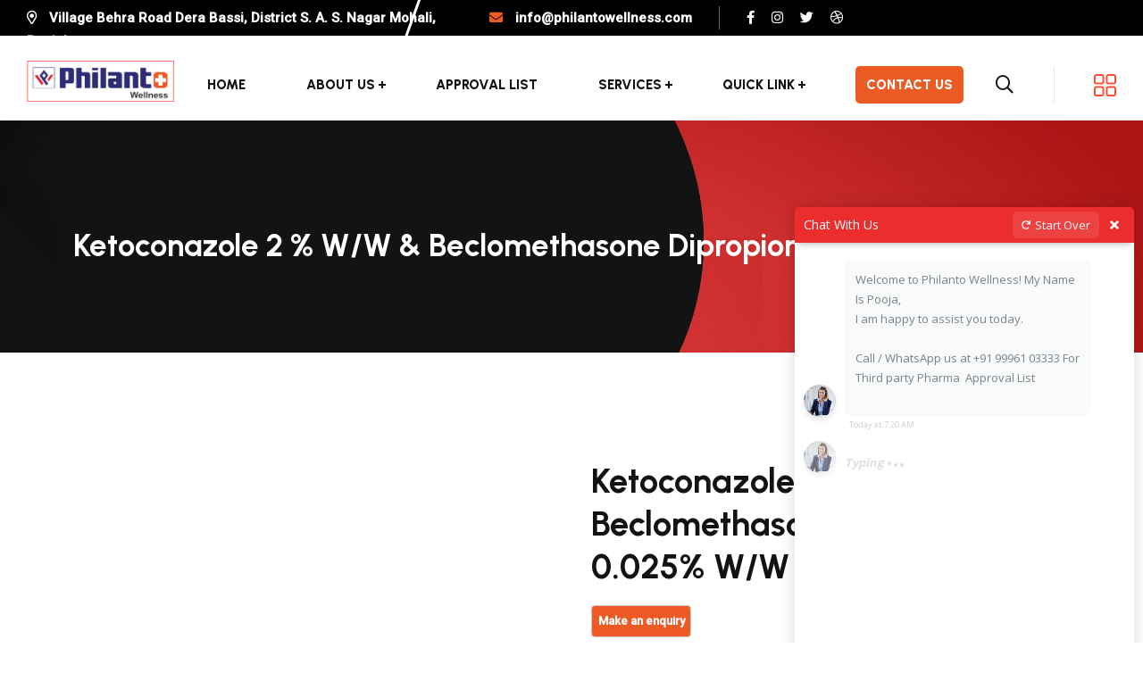

--- FILE ---
content_type: text/html; charset=UTF-8
request_url: https://philantowellness.com/approval-list/ketoconazole-2-w-w-beclomethasone-dipropionate-0-025-w-w/
body_size: 30743
content:
<!doctype html>
<html lang="en-US">

<head>
	<meta charset="UTF-8">
	<meta name="viewport" content="width=device-width, initial-scale=1">
	<link rel="profile" href="https://gmpg.org/xfn/11">
<script id="Cookiebot" src="https://consent.cookiebot.com/uc.js" data-cbid="5590ba33-b161-48af-8a7b-0dc7e8d23e7d"  type="text/javascript"></script>
	<script type="text/template" id="freeze-table-template">
  <div class="frzTbl antiscroll-wrap frzTbl--scrolled-to-left-edge">
    <div class="frzTbl-scroll-overlay antiscroll-inner">
        <div class="frzTbl-scroll-overlay__inner"></div>
    </div>
    <div class="frzTbl-content-wrapper">

        <!-- sticky outer heading -->
        <div class="frzTbl-fixed-heading-wrapper-outer">          
          <div class="frzTbl-fixed-heading-wrapper">
            <div class="frzTbl-fixed-heading-wrapper__inner">
              {{heading}}
            </div>    
          </div>
        </div>

        <!-- column shadows -->
        <div class="frzTbl-frozen-columns-wrapper">
          <!-- left -->
          <div class="frzTbl-frozen-columns-wrapper__columns frzTbl-frozen-columns-wrapper__columns--left {{hide-left-column}}"></div>
          <!-- right -->            
          <div class="frzTbl-frozen-columns-wrapper__columns frzTbl-frozen-columns-wrapper__columns--right {{hide-right-column}}"></div>
        </div>

        <!-- table -->
        <div class="frzTbl-table-wrapper">
          <div class="frzTbl-table-wrapper__inner">
            <div class="frzTbl-table-placeholder"></div>
          </div>
        </div>

    </div>
  </div>
</script><script type="text/template" id="tmpl-wcpt-product-form-loading-modal">
  <div class="wcpt-modal wcpt-product-form-loading-modal" data-wcpt-product-id="{{{ data.product_id }}}">
    <div class="wcpt-modal-content">
      <div class="wcpt-close-modal">
        <!-- close 'x' icon svg -->
        <span class="wcpt-icon wcpt-icon-x wcpt-close-modal-icon">
          <svg xmlns="http://www.w3.org/2000/svg" width="24" height="24" viewBox="0 0 24 24" fill="none" stroke="currentColor" stroke-width="2" stroke-linecap="round" stroke-linejoin="round" class="feather feather-x"><line x1="18" y1="6" x2="6" y2="18"></line><line x1="6" y1="6" x2="18" y2="18"></line>
          </svg>
        </span>
      </div>
      <span class="wcpt-product-form-loading-text">
        <i class="wcpt-ajax-badge">
          <!-- ajax loading icon svg -->
          <svg xmlns="http://www.w3.org/2000/svg" width="24" height="24" viewBox="0 0 24 24" fill="none" stroke="currentColor" stroke-width="2" stroke-linecap="round" stroke-linejoin="round" class="feather feather-loader" color="#384047">
            <line x1="12" y1="2" x2="12" y2="6"></line><line x1="12" y1="18" x2="12" y2="22"></line><line x1="4.93" y1="4.93" x2="7.76" y2="7.76"></line><line x1="16.24" y1="16.24" x2="19.07" y2="19.07"></line><line x1="2" y1="12" x2="6" y2="12"></line><line x1="18" y1="12" x2="22" y2="12"></line><line x1="4.93" y1="19.07" x2="7.76" y2="16.24"></line><line x1="16.24" y1="7.76" x2="19.07" y2="4.93"></line>
          </svg>
        </i>

        Loading&hellip;      </span>
    </div>
  </div>
</script>
<script type="text/template" id="tmpl-wcpt-cart-checkbox-trigger">
	<div 
		class="wcpt-cart-checkbox-trigger"
		data-wcpt-redirect-url=""
	>
		<style media="screen">
	@media(min-width:1200px){
		.wcpt-cart-checkbox-trigger {
			display: inline-block;
					}
	}
	@media(max-width:1100px){
		.wcpt-cart-checkbox-trigger {
			display: inline-block;
		}
	}

	.wcpt-cart-checkbox-trigger {
		background-color : #4CAF50; border-color : rgba(0, 0, 0, .1); color : rgba(255, 255, 255); 	}

</style>
		<span 
      class="wcpt-icon wcpt-icon-shopping-bag wcpt-cart-checkbox-trigger__shopping-icon "    ><svg xmlns="http://www.w3.org/2000/svg" width="24" height="24" viewBox="0 0 24 24" fill="none" stroke="currentColor" stroke-width="2" stroke-linecap="round" stroke-linejoin="round" class="feather feather-shopping-bag"><path d="M6 2L3 6v14a2 2 0 0 0 2 2h14a2 2 0 0 0 2-2V6l-3-4z"></path><line x1="3" y1="6" x2="21" y2="6"></line><path d="M16 10a4 4 0 0 1-8 0"></path></svg></span>		<span class="wcpt-cart-checkbox-trigger__text">Add selected (<span class="wcpt-total-selected"></span>) to cart</span>
		<span class="wcpt-cart-checkbox-trigger__close">✕</span>
	</div>
</script><meta name='robots' content='index, follow, max-image-preview:large, max-snippet:-1, max-video-preview:-1' />
	<style>img:is([sizes="auto" i], [sizes^="auto," i]) { contain-intrinsic-size: 3000px 1500px }</style>
	
            <script data-no-defer="1" data-ezscrex="false" data-cfasync="false" data-pagespeed-no-defer data-cookieconsent="ignore">
                var ctPublicFunctions = {"_ajax_nonce":"5c39ae9098","_rest_nonce":"a028541378","_ajax_url":"\/wp-admin\/admin-ajax.php","_rest_url":"https:\/\/philantowellness.com\/wp-json\/","data__cookies_type":"none","data__ajax_type":"rest","data__bot_detector_enabled":"1","data__frontend_data_log_enabled":1,"cookiePrefix":"","wprocket_detected":false,"host_url":"philantowellness.com","text__ee_click_to_select":"Click to select the whole data","text__ee_original_email":"The complete one is","text__ee_got_it":"Got it","text__ee_blocked":"Blocked","text__ee_cannot_connect":"Cannot connect","text__ee_cannot_decode":"Can not decode email. Unknown reason","text__ee_email_decoder":"CleanTalk email decoder","text__ee_wait_for_decoding":"The magic is on the way!","text__ee_decoding_process":"Please wait a few seconds while we decode the contact data."}
            </script>
        
            <script data-no-defer="1" data-ezscrex="false" data-cfasync="false" data-pagespeed-no-defer data-cookieconsent="ignore">
                var ctPublic = {"_ajax_nonce":"5c39ae9098","settings__forms__check_internal":"0","settings__forms__check_external":"0","settings__forms__force_protection":"0","settings__forms__search_test":"1","settings__data__bot_detector_enabled":"1","settings__sfw__anti_crawler":0,"blog_home":"https:\/\/philantowellness.com\/","pixel__setting":"3","pixel__enabled":true,"pixel__url":null,"data__email_check_before_post":"1","data__email_check_exist_post":"1","data__cookies_type":"none","data__key_is_ok":true,"data__visible_fields_required":true,"wl_brandname":"Anti-Spam by CleanTalk","wl_brandname_short":"CleanTalk","ct_checkjs_key":"8c8211a7c9f766d95c2538b3098467be85487f94a9440a542319b57e0508a0b0","emailEncoderPassKey":"30388c83190d161a879b1b8d10bccbf2","bot_detector_forms_excluded":"W10=","advancedCacheExists":true,"varnishCacheExists":false,"wc_ajax_add_to_cart":true}
            </script>
        
	<!-- This site is optimized with the Yoast SEO plugin v26.3 - https://yoast.com/wordpress/plugins/seo/ -->
	<title>Ketoconazole 2 % w/w &amp; Beclomethasone Dipropionate 0.025% w/w Manufacturers</title>
	<meta name="description" content="Looking For Ketoconazole 2 % w/w &amp; Beclomethasone Dipropionate 0.025% w/w Manufacturers In India? Philanto Wellness is Leading Top Third Party Pharma Manufacturing Company In India" />
	<link rel="canonical" href="https://philantowellness.com/approval-list/ketoconazole-2-w-w-beclomethasone-dipropionate-0-025-w-w/" />
	<meta property="og:locale" content="en_US" />
	<meta property="og:type" content="article" />
	<meta property="og:title" content="Ketoconazole 2 % w/w &amp; Beclomethasone Dipropionate 0.025% w/w Manufacturers" />
	<meta property="og:description" content="Looking For Ketoconazole 2 % w/w &amp; Beclomethasone Dipropionate 0.025% w/w Manufacturers In India? Philanto Wellness is Leading Top Third Party Pharma Manufacturing Company In India" />
	<meta property="og:url" content="https://philantowellness.com/approval-list/ketoconazole-2-w-w-beclomethasone-dipropionate-0-025-w-w/" />
	<meta property="og:site_name" content="Third Party manufacturing Company : Philanto Wellness" />
	<meta property="article:publisher" content="https://www.facebook.com/philantowellness" />
	<meta property="article:modified_time" content="2024-01-31T07:04:56+00:00" />
	<meta property="og:image" content="https://philantowellness.com/wp-content/uploads/2023/07/Pilanto_logo-removebg-preview.png" />
	<meta property="og:image:width" content="710" />
	<meta property="og:image:height" content="202" />
	<meta property="og:image:type" content="image/png" />
	<meta name="twitter:card" content="summary_large_image" />
	<meta name="twitter:site" content="@itphilanto" />
	<!-- / Yoast SEO plugin. -->


<link rel='dns-prefetch' href='//fd.cleantalk.org' />
<link rel='dns-prefetch' href='//cdnjs.cloudflare.com' />
<link rel='dns-prefetch' href='//fonts.googleapis.com' />
<link rel="alternate" type="application/rss+xml" title="Third Party manufacturing Company : Philanto Wellness &raquo; Feed" href="https://philantowellness.com/feed/" />
<link rel="alternate" type="application/rss+xml" title="Third Party manufacturing Company : Philanto Wellness &raquo; Comments Feed" href="https://philantowellness.com/comments/feed/" />
<script>
window._wpemojiSettings = {"baseUrl":"https:\/\/s.w.org\/images\/core\/emoji\/16.0.1\/72x72\/","ext":".png","svgUrl":"https:\/\/s.w.org\/images\/core\/emoji\/16.0.1\/svg\/","svgExt":".svg","source":{"concatemoji":"https:\/\/philantowellness.com\/wp-includes\/js\/wp-emoji-release.min.js?ver=6.8.3"}};
/*! This file is auto-generated */
!function(s,n){var o,i,e;function c(e){try{var t={supportTests:e,timestamp:(new Date).valueOf()};sessionStorage.setItem(o,JSON.stringify(t))}catch(e){}}function p(e,t,n){e.clearRect(0,0,e.canvas.width,e.canvas.height),e.fillText(t,0,0);var t=new Uint32Array(e.getImageData(0,0,e.canvas.width,e.canvas.height).data),a=(e.clearRect(0,0,e.canvas.width,e.canvas.height),e.fillText(n,0,0),new Uint32Array(e.getImageData(0,0,e.canvas.width,e.canvas.height).data));return t.every(function(e,t){return e===a[t]})}function u(e,t){e.clearRect(0,0,e.canvas.width,e.canvas.height),e.fillText(t,0,0);for(var n=e.getImageData(16,16,1,1),a=0;a<n.data.length;a++)if(0!==n.data[a])return!1;return!0}function f(e,t,n,a){switch(t){case"flag":return n(e,"\ud83c\udff3\ufe0f\u200d\u26a7\ufe0f","\ud83c\udff3\ufe0f\u200b\u26a7\ufe0f")?!1:!n(e,"\ud83c\udde8\ud83c\uddf6","\ud83c\udde8\u200b\ud83c\uddf6")&&!n(e,"\ud83c\udff4\udb40\udc67\udb40\udc62\udb40\udc65\udb40\udc6e\udb40\udc67\udb40\udc7f","\ud83c\udff4\u200b\udb40\udc67\u200b\udb40\udc62\u200b\udb40\udc65\u200b\udb40\udc6e\u200b\udb40\udc67\u200b\udb40\udc7f");case"emoji":return!a(e,"\ud83e\udedf")}return!1}function g(e,t,n,a){var r="undefined"!=typeof WorkerGlobalScope&&self instanceof WorkerGlobalScope?new OffscreenCanvas(300,150):s.createElement("canvas"),o=r.getContext("2d",{willReadFrequently:!0}),i=(o.textBaseline="top",o.font="600 32px Arial",{});return e.forEach(function(e){i[e]=t(o,e,n,a)}),i}function t(e){var t=s.createElement("script");t.src=e,t.defer=!0,s.head.appendChild(t)}"undefined"!=typeof Promise&&(o="wpEmojiSettingsSupports",i=["flag","emoji"],n.supports={everything:!0,everythingExceptFlag:!0},e=new Promise(function(e){s.addEventListener("DOMContentLoaded",e,{once:!0})}),new Promise(function(t){var n=function(){try{var e=JSON.parse(sessionStorage.getItem(o));if("object"==typeof e&&"number"==typeof e.timestamp&&(new Date).valueOf()<e.timestamp+604800&&"object"==typeof e.supportTests)return e.supportTests}catch(e){}return null}();if(!n){if("undefined"!=typeof Worker&&"undefined"!=typeof OffscreenCanvas&&"undefined"!=typeof URL&&URL.createObjectURL&&"undefined"!=typeof Blob)try{var e="postMessage("+g.toString()+"("+[JSON.stringify(i),f.toString(),p.toString(),u.toString()].join(",")+"));",a=new Blob([e],{type:"text/javascript"}),r=new Worker(URL.createObjectURL(a),{name:"wpTestEmojiSupports"});return void(r.onmessage=function(e){c(n=e.data),r.terminate(),t(n)})}catch(e){}c(n=g(i,f,p,u))}t(n)}).then(function(e){for(var t in e)n.supports[t]=e[t],n.supports.everything=n.supports.everything&&n.supports[t],"flag"!==t&&(n.supports.everythingExceptFlag=n.supports.everythingExceptFlag&&n.supports[t]);n.supports.everythingExceptFlag=n.supports.everythingExceptFlag&&!n.supports.flag,n.DOMReady=!1,n.readyCallback=function(){n.DOMReady=!0}}).then(function(){return e}).then(function(){var e;n.supports.everything||(n.readyCallback(),(e=n.source||{}).concatemoji?t(e.concatemoji):e.wpemoji&&e.twemoji&&(t(e.twemoji),t(e.wpemoji)))}))}((window,document),window._wpemojiSettings);
</script>

<style id='wp-emoji-styles-inline-css'>

	img.wp-smiley, img.emoji {
		display: inline !important;
		border: none !important;
		box-shadow: none !important;
		height: 1em !important;
		width: 1em !important;
		margin: 0 0.07em !important;
		vertical-align: -0.1em !important;
		background: none !important;
		padding: 0 !important;
	}
</style>
<link rel='stylesheet' id='wp-block-library-css' href='https://philantowellness.com/wp-includes/css/dist/block-library/style.min.css?ver=6.8.3' media='all' />
<style id='classic-theme-styles-inline-css'>
/*! This file is auto-generated */
.wp-block-button__link{color:#fff;background-color:#32373c;border-radius:9999px;box-shadow:none;text-decoration:none;padding:calc(.667em + 2px) calc(1.333em + 2px);font-size:1.125em}.wp-block-file__button{background:#32373c;color:#fff;text-decoration:none}
</style>
<style id='global-styles-inline-css'>
:root{--wp--preset--aspect-ratio--square: 1;--wp--preset--aspect-ratio--4-3: 4/3;--wp--preset--aspect-ratio--3-4: 3/4;--wp--preset--aspect-ratio--3-2: 3/2;--wp--preset--aspect-ratio--2-3: 2/3;--wp--preset--aspect-ratio--16-9: 16/9;--wp--preset--aspect-ratio--9-16: 9/16;--wp--preset--color--black: #000000;--wp--preset--color--cyan-bluish-gray: #abb8c3;--wp--preset--color--white: #ffffff;--wp--preset--color--pale-pink: #f78da7;--wp--preset--color--vivid-red: #cf2e2e;--wp--preset--color--luminous-vivid-orange: #ff6900;--wp--preset--color--luminous-vivid-amber: #fcb900;--wp--preset--color--light-green-cyan: #7bdcb5;--wp--preset--color--vivid-green-cyan: #00d084;--wp--preset--color--pale-cyan-blue: #8ed1fc;--wp--preset--color--vivid-cyan-blue: #0693e3;--wp--preset--color--vivid-purple: #9b51e0;--wp--preset--gradient--vivid-cyan-blue-to-vivid-purple: linear-gradient(135deg,rgba(6,147,227,1) 0%,rgb(155,81,224) 100%);--wp--preset--gradient--light-green-cyan-to-vivid-green-cyan: linear-gradient(135deg,rgb(122,220,180) 0%,rgb(0,208,130) 100%);--wp--preset--gradient--luminous-vivid-amber-to-luminous-vivid-orange: linear-gradient(135deg,rgba(252,185,0,1) 0%,rgba(255,105,0,1) 100%);--wp--preset--gradient--luminous-vivid-orange-to-vivid-red: linear-gradient(135deg,rgba(255,105,0,1) 0%,rgb(207,46,46) 100%);--wp--preset--gradient--very-light-gray-to-cyan-bluish-gray: linear-gradient(135deg,rgb(238,238,238) 0%,rgb(169,184,195) 100%);--wp--preset--gradient--cool-to-warm-spectrum: linear-gradient(135deg,rgb(74,234,220) 0%,rgb(151,120,209) 20%,rgb(207,42,186) 40%,rgb(238,44,130) 60%,rgb(251,105,98) 80%,rgb(254,248,76) 100%);--wp--preset--gradient--blush-light-purple: linear-gradient(135deg,rgb(255,206,236) 0%,rgb(152,150,240) 100%);--wp--preset--gradient--blush-bordeaux: linear-gradient(135deg,rgb(254,205,165) 0%,rgb(254,45,45) 50%,rgb(107,0,62) 100%);--wp--preset--gradient--luminous-dusk: linear-gradient(135deg,rgb(255,203,112) 0%,rgb(199,81,192) 50%,rgb(65,88,208) 100%);--wp--preset--gradient--pale-ocean: linear-gradient(135deg,rgb(255,245,203) 0%,rgb(182,227,212) 50%,rgb(51,167,181) 100%);--wp--preset--gradient--electric-grass: linear-gradient(135deg,rgb(202,248,128) 0%,rgb(113,206,126) 100%);--wp--preset--gradient--midnight: linear-gradient(135deg,rgb(2,3,129) 0%,rgb(40,116,252) 100%);--wp--preset--font-size--small: 13px;--wp--preset--font-size--medium: 20px;--wp--preset--font-size--large: 36px;--wp--preset--font-size--x-large: 42px;--wp--preset--spacing--20: 0.44rem;--wp--preset--spacing--30: 0.67rem;--wp--preset--spacing--40: 1rem;--wp--preset--spacing--50: 1.5rem;--wp--preset--spacing--60: 2.25rem;--wp--preset--spacing--70: 3.38rem;--wp--preset--spacing--80: 5.06rem;--wp--preset--shadow--natural: 6px 6px 9px rgba(0, 0, 0, 0.2);--wp--preset--shadow--deep: 12px 12px 50px rgba(0, 0, 0, 0.4);--wp--preset--shadow--sharp: 6px 6px 0px rgba(0, 0, 0, 0.2);--wp--preset--shadow--outlined: 6px 6px 0px -3px rgba(255, 255, 255, 1), 6px 6px rgba(0, 0, 0, 1);--wp--preset--shadow--crisp: 6px 6px 0px rgba(0, 0, 0, 1);}:where(.is-layout-flex){gap: 0.5em;}:where(.is-layout-grid){gap: 0.5em;}body .is-layout-flex{display: flex;}.is-layout-flex{flex-wrap: wrap;align-items: center;}.is-layout-flex > :is(*, div){margin: 0;}body .is-layout-grid{display: grid;}.is-layout-grid > :is(*, div){margin: 0;}:where(.wp-block-columns.is-layout-flex){gap: 2em;}:where(.wp-block-columns.is-layout-grid){gap: 2em;}:where(.wp-block-post-template.is-layout-flex){gap: 1.25em;}:where(.wp-block-post-template.is-layout-grid){gap: 1.25em;}.has-black-color{color: var(--wp--preset--color--black) !important;}.has-cyan-bluish-gray-color{color: var(--wp--preset--color--cyan-bluish-gray) !important;}.has-white-color{color: var(--wp--preset--color--white) !important;}.has-pale-pink-color{color: var(--wp--preset--color--pale-pink) !important;}.has-vivid-red-color{color: var(--wp--preset--color--vivid-red) !important;}.has-luminous-vivid-orange-color{color: var(--wp--preset--color--luminous-vivid-orange) !important;}.has-luminous-vivid-amber-color{color: var(--wp--preset--color--luminous-vivid-amber) !important;}.has-light-green-cyan-color{color: var(--wp--preset--color--light-green-cyan) !important;}.has-vivid-green-cyan-color{color: var(--wp--preset--color--vivid-green-cyan) !important;}.has-pale-cyan-blue-color{color: var(--wp--preset--color--pale-cyan-blue) !important;}.has-vivid-cyan-blue-color{color: var(--wp--preset--color--vivid-cyan-blue) !important;}.has-vivid-purple-color{color: var(--wp--preset--color--vivid-purple) !important;}.has-black-background-color{background-color: var(--wp--preset--color--black) !important;}.has-cyan-bluish-gray-background-color{background-color: var(--wp--preset--color--cyan-bluish-gray) !important;}.has-white-background-color{background-color: var(--wp--preset--color--white) !important;}.has-pale-pink-background-color{background-color: var(--wp--preset--color--pale-pink) !important;}.has-vivid-red-background-color{background-color: var(--wp--preset--color--vivid-red) !important;}.has-luminous-vivid-orange-background-color{background-color: var(--wp--preset--color--luminous-vivid-orange) !important;}.has-luminous-vivid-amber-background-color{background-color: var(--wp--preset--color--luminous-vivid-amber) !important;}.has-light-green-cyan-background-color{background-color: var(--wp--preset--color--light-green-cyan) !important;}.has-vivid-green-cyan-background-color{background-color: var(--wp--preset--color--vivid-green-cyan) !important;}.has-pale-cyan-blue-background-color{background-color: var(--wp--preset--color--pale-cyan-blue) !important;}.has-vivid-cyan-blue-background-color{background-color: var(--wp--preset--color--vivid-cyan-blue) !important;}.has-vivid-purple-background-color{background-color: var(--wp--preset--color--vivid-purple) !important;}.has-black-border-color{border-color: var(--wp--preset--color--black) !important;}.has-cyan-bluish-gray-border-color{border-color: var(--wp--preset--color--cyan-bluish-gray) !important;}.has-white-border-color{border-color: var(--wp--preset--color--white) !important;}.has-pale-pink-border-color{border-color: var(--wp--preset--color--pale-pink) !important;}.has-vivid-red-border-color{border-color: var(--wp--preset--color--vivid-red) !important;}.has-luminous-vivid-orange-border-color{border-color: var(--wp--preset--color--luminous-vivid-orange) !important;}.has-luminous-vivid-amber-border-color{border-color: var(--wp--preset--color--luminous-vivid-amber) !important;}.has-light-green-cyan-border-color{border-color: var(--wp--preset--color--light-green-cyan) !important;}.has-vivid-green-cyan-border-color{border-color: var(--wp--preset--color--vivid-green-cyan) !important;}.has-pale-cyan-blue-border-color{border-color: var(--wp--preset--color--pale-cyan-blue) !important;}.has-vivid-cyan-blue-border-color{border-color: var(--wp--preset--color--vivid-cyan-blue) !important;}.has-vivid-purple-border-color{border-color: var(--wp--preset--color--vivid-purple) !important;}.has-vivid-cyan-blue-to-vivid-purple-gradient-background{background: var(--wp--preset--gradient--vivid-cyan-blue-to-vivid-purple) !important;}.has-light-green-cyan-to-vivid-green-cyan-gradient-background{background: var(--wp--preset--gradient--light-green-cyan-to-vivid-green-cyan) !important;}.has-luminous-vivid-amber-to-luminous-vivid-orange-gradient-background{background: var(--wp--preset--gradient--luminous-vivid-amber-to-luminous-vivid-orange) !important;}.has-luminous-vivid-orange-to-vivid-red-gradient-background{background: var(--wp--preset--gradient--luminous-vivid-orange-to-vivid-red) !important;}.has-very-light-gray-to-cyan-bluish-gray-gradient-background{background: var(--wp--preset--gradient--very-light-gray-to-cyan-bluish-gray) !important;}.has-cool-to-warm-spectrum-gradient-background{background: var(--wp--preset--gradient--cool-to-warm-spectrum) !important;}.has-blush-light-purple-gradient-background{background: var(--wp--preset--gradient--blush-light-purple) !important;}.has-blush-bordeaux-gradient-background{background: var(--wp--preset--gradient--blush-bordeaux) !important;}.has-luminous-dusk-gradient-background{background: var(--wp--preset--gradient--luminous-dusk) !important;}.has-pale-ocean-gradient-background{background: var(--wp--preset--gradient--pale-ocean) !important;}.has-electric-grass-gradient-background{background: var(--wp--preset--gradient--electric-grass) !important;}.has-midnight-gradient-background{background: var(--wp--preset--gradient--midnight) !important;}.has-small-font-size{font-size: var(--wp--preset--font-size--small) !important;}.has-medium-font-size{font-size: var(--wp--preset--font-size--medium) !important;}.has-large-font-size{font-size: var(--wp--preset--font-size--large) !important;}.has-x-large-font-size{font-size: var(--wp--preset--font-size--x-large) !important;}
:where(.wp-block-post-template.is-layout-flex){gap: 1.25em;}:where(.wp-block-post-template.is-layout-grid){gap: 1.25em;}
:where(.wp-block-columns.is-layout-flex){gap: 2em;}:where(.wp-block-columns.is-layout-grid){gap: 2em;}
:root :where(.wp-block-pullquote){font-size: 1.5em;line-height: 1.6;}
</style>
<link rel='stylesheet' id='cleantalk-public-css-css' href='https://philantowellness.com/wp-content/plugins/cleantalk-spam-protect/css/cleantalk-public.min.css?ver=6.68_1763186673' media='all' />
<link rel='stylesheet' id='cleantalk-email-decoder-css-css' href='https://philantowellness.com/wp-content/plugins/cleantalk-spam-protect/css/cleantalk-email-decoder.min.css?ver=6.68_1763186673' media='all' />
<link rel='stylesheet' id='contact-form-7-css' href='https://philantowellness.com/wp-content/plugins/contact-form-7/includes/css/styles.css?ver=6.1.3' media='all' />
<link rel='stylesheet' id='antiscroll-css' href='https://philantowellness.com/wp-content/plugins/wc-product-table-lite/assets/antiscroll/css.min.css?ver=4.6.2' media='all' />
<link rel='stylesheet' id='freeze_table-css' href='https://philantowellness.com/wp-content/plugins/wc-product-table-lite/assets/freeze_table_v2/css.min.css?ver=4.6.2' media='all' />
<link rel='stylesheet' id='wc-photoswipe-css' href='https://philantowellness.com/wp-content/plugins/woocommerce/assets/css/photoswipe/photoswipe.min.css?ver=4.6.2' media='all' />
<link rel='stylesheet' id='wc-photoswipe-default-skin-css' href='https://philantowellness.com/wp-content/plugins/woocommerce/assets/css/photoswipe/default-skin/default-skin.min.css?ver=4.6.2' media='all' />
<link rel='stylesheet' id='multirange-css' href='https://philantowellness.com/wp-content/plugins/wc-product-table-lite/assets/multirange/css.min.css?ver=4.6.2' media='all' />
<link rel='stylesheet' id='wcpt-css' href='https://philantowellness.com/wp-content/plugins/wc-product-table-lite/assets/css.min.css?ver=4.6.2' media='all' />
<style id='wcpt-inline-css'>

    .mejs-button>button {
      background: transparent url(https://philantowellness.com/wp-includes/js/mediaelement/mejs-controls.svg) !important;
    }
    .mejs-mute>button {
      background-position: -60px 0 !important;
    }    
    .mejs-unmute>button {
      background-position: -40px 0 !important;
    }    
    .mejs-pause>button {
      background-position: -20px 0 !important;
    }    
  
</style>
<link rel='stylesheet' id='mediaelement-css' href='https://philantowellness.com/wp-includes/js/mediaelement/mediaelementplayer-legacy.min.css?ver=4.2.17' media='all' />
<link rel='stylesheet' id='wp-mediaelement-css' href='https://philantowellness.com/wp-includes/js/mediaelement/wp-mediaelement.min.css?ver=6.8.3' media='all' />
<link rel='stylesheet' id='whatsapp-chat-widget-style-css' href='https://philantowellness.com/wp-content/plugins/whatsapp-chat/public/css/whatsapp-chat-public.css?ver=6.8.3' media='all' />
<style id='whatsapp-chat-widget-style-inline-css'>

        #whatsapp-chat-widget img {
            width: 100px;
            height: 100px;
        }
    
</style>
<link rel='stylesheet' id='photoswipe-css' href='https://philantowellness.com/wp-content/plugins/woocommerce/assets/css/photoswipe/photoswipe.min.css?ver=10.3.7' media='all' />
<link rel='stylesheet' id='photoswipe-default-skin-css' href='https://philantowellness.com/wp-content/plugins/woocommerce/assets/css/photoswipe/default-skin/default-skin.min.css?ver=10.3.7' media='all' />
<link rel='stylesheet' id='woocommerce-layout-css' href='https://philantowellness.com/wp-content/plugins/woocommerce/assets/css/woocommerce-layout.css?ver=10.3.7' media='all' />
<link rel='stylesheet' id='woocommerce-smallscreen-css' href='https://philantowellness.com/wp-content/plugins/woocommerce/assets/css/woocommerce-smallscreen.css?ver=10.3.7' media='only screen and (max-width: 768px)' />
<link rel='stylesheet' id='woocommerce-general-css' href='https://philantowellness.com/wp-content/plugins/woocommerce/assets/css/woocommerce.css?ver=10.3.7' media='all' />
<style id='woocommerce-inline-inline-css'>
.woocommerce form .form-row .required { visibility: visible; }
</style>
<link rel='stylesheet' id='wpcf7-redirect-script-frontend-css' href='https://philantowellness.com/wp-content/plugins/wpcf7-redirect/build/assets/frontend-script.css?ver=2c532d7e2be36f6af233' media='all' />
<link rel='stylesheet' id='photoswipe-css-css' href='https://cdnjs.cloudflare.com/ajax/libs/photoswipe/5.3.6/photoswipe.min.css?ver=5.3.6' media='all' />
<link rel='stylesheet' id='brands-styles-css' href='https://philantowellness.com/wp-content/plugins/woocommerce/assets/css/brands.css?ver=10.3.7' media='all' />
<link rel='stylesheet' id='bootstrap-css' href='https://philantowellness.com/wp-content/themes/conbix/assets/css/bootstrap.min.css?ver=1.0.2' media='all' />
<link rel='stylesheet' id='fontawesome-css' href='https://philantowellness.com/wp-content/themes/conbix/assets/css/all.css?ver=1.0.2' media='all' />
<link rel='stylesheet' id='meanmenu-css' href='https://philantowellness.com/wp-content/themes/conbix/assets/css/meanmenu.min.css?ver=1.0.2' media='all' />
<link rel='stylesheet' id='animate-css' href='https://philantowellness.com/wp-content/themes/conbix/assets/css/animate.css?ver=1.0.2' media='all' />
<link rel='stylesheet' id='swiper-bundle-css' href='https://philantowellness.com/wp-content/themes/conbix/assets/css/swiper-bundle.min.css?ver=1.0.2' media='all' />
<link rel='stylesheet' id='magnific-popup-css' href='https://philantowellness.com/wp-content/themes/conbix/assets/css/magnific-popup.css?ver=1.0.2' media='all' />
<link rel='stylesheet' id='conbix-sass-css' href='https://philantowellness.com/wp-content/themes/conbix/assets/sass/style.css?ver=1.0.2' media='all' />
<link rel='stylesheet' id='conbix-style-css' href='https://philantowellness.com/wp-content/themes/conbix/style.css?ver=1.0.2' media='all' />
<link rel='stylesheet' id='rt-team-css-css' href='https://philantowellness.com/wp-content/plugins/tlp-team/assets/css/tlpteam.css?ver=5.0.7' media='all' />
<link rel='stylesheet' id='tlp-el-team-css-css' href='https://philantowellness.com/wp-content/plugins/tlp-team/assets/css/tlp-el-team.min.css?ver=5.0.7' media='all' />
<link rel='stylesheet' id='conbix-toolkit-elements-css' href='https://philantowellness.com/wp-content/plugins/conbix-toolkit/inc/assets/css/elements.css?ver=6.8.3' media='all' />
<link rel='stylesheet' id='csf-google-web-fonts-css' href='//fonts.googleapis.com/css?family=Roboto:400,500%7CUrbanist:700,500,600,800&#038;display=swap' media='all' />
<script type="text/template" id="tmpl-variation-template">
	<div class="woocommerce-variation-description">{{{ data.variation.variation_description }}}</div>
	<div class="woocommerce-variation-price">{{{ data.variation.price_html }}}</div>
	<div class="woocommerce-variation-availability">{{{ data.variation.availability_html }}}</div>
</script>
<script type="text/template" id="tmpl-unavailable-variation-template">
	<p role="alert">Sorry, this product is unavailable. Please choose a different combination.</p>
</script>
<script src="https://philantowellness.com/wp-content/plugins/cleantalk-spam-protect/js/apbct-public-bundle.min.js?ver=6.68_1763186673" id="apbct-public-bundle.min-js-js"></script>
<script src="https://fd.cleantalk.org/ct-bot-detector-wrapper.js?ver=6.68" id="ct_bot_detector-js" defer data-wp-strategy="defer"></script>
<script src="https://philantowellness.com/wp-includes/js/jquery/jquery.min.js?ver=3.7.1" id="jquery-core-js"></script>
<script src="https://philantowellness.com/wp-includes/js/jquery/jquery-migrate.min.js?ver=3.4.1" id="jquery-migrate-js"></script>
<script src="https://philantowellness.com/wp-includes/js/underscore.min.js?ver=1.13.7" id="underscore-js"></script>
<script id="wp-util-js-extra">
var _wpUtilSettings = {"ajax":{"url":"\/wp-admin\/admin-ajax.php"}};
</script>
<script src="https://philantowellness.com/wp-includes/js/wp-util.min.js?ver=6.8.3" id="wp-util-js"></script>
<script id="wc-add-to-cart-js-extra">
var wc_add_to_cart_params = {"ajax_url":"\/wp-admin\/admin-ajax.php","wc_ajax_url":"\/?wc-ajax=%%endpoint%%","i18n_view_cart":"View cart","cart_url":"https:\/\/philantowellness.com","is_cart":"","cart_redirect_after_add":"no"};
</script>
<script src="https://philantowellness.com/wp-content/plugins/woocommerce/assets/js/frontend/add-to-cart.min.js?ver=10.3.7" id="wc-add-to-cart-js" defer data-wp-strategy="defer"></script>
<script id="wc-add-to-cart-variation-js-extra">
var wc_add_to_cart_variation_params = {"wc_ajax_url":"\/?wc-ajax=%%endpoint%%","i18n_no_matching_variations_text":"Sorry, no products matched your selection. Please choose a different combination.","i18n_make_a_selection_text":"Please select some product options before adding this product to your cart.","i18n_unavailable_text":"Sorry, this product is unavailable. Please choose a different combination.","i18n_reset_alert_text":"Your selection has been reset. Please select some product options before adding this product to your cart."};
</script>
<script src="https://philantowellness.com/wp-content/plugins/woocommerce/assets/js/frontend/add-to-cart-variation.min.js?ver=10.3.7" id="wc-add-to-cart-variation-js" defer data-wp-strategy="defer"></script>
<script src="https://philantowellness.com/wp-content/plugins/woocommerce/assets/js/flexslider/jquery.flexslider.min.js?ver=2.7.2-wc.10.3.7" id="wc-flexslider-js" defer data-wp-strategy="defer"></script>
<script id="wc-single-product-js-extra">
var wc_single_product_params = {"i18n_required_rating_text":"Please select a rating","i18n_rating_options":["1 of 5 stars","2 of 5 stars","3 of 5 stars","4 of 5 stars","5 of 5 stars"],"i18n_product_gallery_trigger_text":"View full-screen image gallery","review_rating_required":"yes","flexslider":{"rtl":false,"animation":"slide","smoothHeight":true,"directionNav":false,"controlNav":"thumbnails","slideshow":false,"animationSpeed":500,"animationLoop":false,"allowOneSlide":false},"zoom_enabled":"","zoom_options":[],"photoswipe_enabled":"1","photoswipe_options":{"shareEl":false,"closeOnScroll":false,"history":false,"hideAnimationDuration":0,"showAnimationDuration":0},"flexslider_enabled":"1"};
</script>
<script src="https://philantowellness.com/wp-content/plugins/woocommerce/assets/js/frontend/single-product.min.js?ver=10.3.7" id="wc-single-product-js" defer data-wp-strategy="defer"></script>
<script src="https://philantowellness.com/wp-content/plugins/woocommerce/assets/js/jquery-blockui/jquery.blockUI.min.js?ver=2.7.0-wc.10.3.7" id="wc-jquery-blockui-js" defer data-wp-strategy="defer"></script>
<script src="https://philantowellness.com/wp-content/plugins/woocommerce/assets/js/js-cookie/js.cookie.min.js?ver=2.1.4-wc.10.3.7" id="wc-js-cookie-js" defer data-wp-strategy="defer"></script>
<script id="woocommerce-js-extra">
var woocommerce_params = {"ajax_url":"\/wp-admin\/admin-ajax.php","wc_ajax_url":"\/?wc-ajax=%%endpoint%%","i18n_password_show":"Show password","i18n_password_hide":"Hide password"};
</script>
<script src="https://philantowellness.com/wp-content/plugins/woocommerce/assets/js/frontend/woocommerce.min.js?ver=10.3.7" id="woocommerce-js" defer data-wp-strategy="defer"></script>
<link rel="https://api.w.org/" href="https://philantowellness.com/wp-json/" /><link rel="alternate" title="JSON" type="application/json" href="https://philantowellness.com/wp-json/wp/v2/product/6955" /><link rel="EditURI" type="application/rsd+xml" title="RSD" href="https://philantowellness.com/xmlrpc.php?rsd" />
<meta name="generator" content="WordPress 6.8.3" />
<meta name="generator" content="WooCommerce 10.3.7" />
<link rel='shortlink' href='https://philantowellness.com/?p=6955' />
<link rel="alternate" title="oEmbed (JSON)" type="application/json+oembed" href="https://philantowellness.com/wp-json/oembed/1.0/embed?url=https%3A%2F%2Fphilantowellness.com%2Fapproval-list%2Fketoconazole-2-w-w-beclomethasone-dipropionate-0-025-w-w%2F" />
<link rel="alternate" title="oEmbed (XML)" type="text/xml+oembed" href="https://philantowellness.com/wp-json/oembed/1.0/embed?url=https%3A%2F%2Fphilantowellness.com%2Fapproval-list%2Fketoconazole-2-w-w-beclomethasone-dipropionate-0-025-w-w%2F&#038;format=xml" />
<meta name="p:domain_verify" content="48f8d1582c283cc46bef62d2e914ef17"/>
<meta name="facebook-domain-verification" content="x4kus983e6zvui0xruwwqbuer7u9tr" />
<!-- Meta Pixel Code -->
<script>
!function(f,b,e,v,n,t,s)
{if(f.fbq)return;n=f.fbq=function(){n.callMethod?
n.callMethod.apply(n,arguments):n.queue.push(arguments)};
if(!f._fbq)f._fbq=n;n.push=n;n.loaded=!0;n.version='2.0';
n.queue=[];t=b.createElement(e);t.async=!0;
t.src=v;s=b.getElementsByTagName(e)[0];
s.parentNode.insertBefore(t,s)}(window, document,'script',
'https://connect.facebook.net/en_US/fbevents.js');
fbq('init', '751024680379099');
fbq('track', 'PageView');
</script>
<noscript><img height="1" width="1" style="display:none"
src="https://www.facebook.com/tr?id=751024680379099&ev=PageView&noscript=1"
/></noscript>
<!-- End Meta Pixel Code -->
<!-- Google tag (gtag.js) -->
<script async src="https://www.googletagmanager.com/gtag/js?id=G-3L2Z9X0WQ5"></script>
<script>
  window.dataLayer = window.dataLayer || [];
  function gtag(){dataLayer.push(arguments);}
  gtag('js', new Date());

  gtag('config', 'G-3L2Z9X0WQ5');
</script>
<script type="text/javascript">
    (function(c,l,a,r,i,t,y){
        c[a]=c[a]||function(){(c[a].q=c[a].q||[]).push(arguments)};
        t=l.createElement(r);t.async=1;t.src="https://www.clarity.ms/tag/"+i;
        y=l.getElementsByTagName(r)[0];y.parentNode.insertBefore(t,y);
    })(window, document, "clarity", "script", "o6ldg4c9ba");
</script>
<script> window._izq = window._izq || []; window._izq.push(["init"]); </script>
<script src="https://cdn.izooto.com/scripts/8b1d1a6e6ebf5372c03a77c6640005169007ba76.js"></script> 
<script type="text/javascript"
      src="https://onsite.optimonk.com/script.js?account=186979"
      async></script>    
    <script type="text/javascript">
        var ajaxurl = 'https://philantowellness.com/wp-admin/admin-ajax.php';
    </script>
	<noscript><style>.woocommerce-product-gallery{ opacity: 1 !important; }</style></noscript>
	<meta name="generator" content="Elementor 3.33.0; features: additional_custom_breakpoints; settings: css_print_method-external, google_font-enabled, font_display-swap">
<style>.recentcomments a{display:inline !important;padding:0 !important;margin:0 !important;}</style>
<!-- Schema & Structured Data For WP v1.52 - -->
<script type="application/ld+json" class="saswp-schema-markup-output">
[{"@context":"https:\/\/schema.org\/","@graph":[{"@context":"https:\/\/schema.org\/","@type":"SiteNavigationElement","@id":"https:\/\/philantowellness.com\/#home","name":"Home","url":"https:\/\/philantowellness.com\/"},{"@context":"https:\/\/schema.org\/","@type":"SiteNavigationElement","@id":"https:\/\/philantowellness.com\/#about-us","name":"About Us","url":"https:\/\/philantowellness.com\/about-us\/"},{"@context":"https:\/\/schema.org\/","@type":"SiteNavigationElement","@id":"https:\/\/philantowellness.com\/#dinesh-raghav","name":"Dinesh Raghav","url":"https:\/\/philantowellness.com\/team\/dinesh-raghav\/"},{"@context":"https:\/\/schema.org\/","@type":"SiteNavigationElement","@id":"https:\/\/philantowellness.com\/#pinky-raghav","name":"Pinky raghav","url":"https:\/\/philantowellness.com\/team\/pinky-raghav\/"},{"@context":"https:\/\/schema.org\/","@type":"SiteNavigationElement","@id":"https:\/\/philantowellness.com\/#aisha-praveen","name":"Aisha Praveen","url":"https:\/\/philantowellness.com\/team\/aisha-praveen\/"},{"@context":"https:\/\/schema.org\/","@type":"SiteNavigationElement","@id":"https:\/\/philantowellness.com\/#yuvraj-raghav","name":"Yuvraj raghav","url":"https:\/\/philantowellness.com\/team\/yuvraj-raghav\/"},{"@context":"https:\/\/schema.org\/","@type":"SiteNavigationElement","@id":"https:\/\/philantowellness.com\/#yad-ram","name":"Yad Ram","url":"https:\/\/philantowellness.com\/team\/yad-ram\/"},{"@context":"https:\/\/schema.org\/","@type":"SiteNavigationElement","@id":"https:\/\/philantowellness.com\/#approval-list","name":"Approval List","url":"https:\/\/philantowellness.com\/third-party-approval-list\/"},{"@context":"https:\/\/schema.org\/","@type":"SiteNavigationElement","@id":"https:\/\/philantowellness.com\/#third-party-manufacturing","name":"Third Party Manufacturing","url":"https:\/\/philantowellness.com\/third-party-manufacturing\/"},{"@context":"https:\/\/schema.org\/","@type":"SiteNavigationElement","@id":"https:\/\/philantowellness.com\/#pharma-franchise","name":"Pharma Franchise","url":"https:\/\/philantowellness.com\/pharma-franchise\/"},{"@context":"https:\/\/schema.org\/","@type":"SiteNavigationElement","@id":"https:\/\/philantowellness.com\/#derma-franchise","name":"Derma Franchise","url":"https:\/\/philantowellness.com\/derma-franchise\/"},{"@context":"https:\/\/schema.org\/","@type":"SiteNavigationElement","@id":"https:\/\/philantowellness.com\/#nimbles-biotech","name":"Nimbles Biotech","url":"https:\/\/philantowellness.com\/nimbles-biotech-2\/"},{"@context":"https:\/\/schema.org\/","@type":"SiteNavigationElement","@id":"https:\/\/philantowellness.com\/#alzara-pharmaceuticals","name":"Alzara Pharmaceuticals","url":"https:\/\/alzarapharmaceuticals.com\/"},{"@context":"https:\/\/schema.org\/","@type":"SiteNavigationElement","@id":"https:\/\/philantowellness.com\/#philanto-healthcare","name":"Philanto Healthcare","url":"https:\/\/philantohealthcare.com\/"},{"@context":"https:\/\/schema.org\/","@type":"SiteNavigationElement","@id":"https:\/\/philantowellness.com\/#modena-cosmetics","name":"Modena Cosmetics","url":"https:\/\/philantowellness.com\/modena\/"},{"@context":"https:\/\/schema.org\/","@type":"SiteNavigationElement","@id":"https:\/\/philantowellness.com\/#adcid-pharma","name":"Adcid Pharma","url":"https:\/\/adcid.in\/"},{"@context":"https:\/\/schema.org\/","@type":"SiteNavigationElement","@id":"https:\/\/philantowellness.com\/#achievements","name":"Achievements","url":"https:\/\/philantowellness.com\/achievements\/"},{"@context":"https:\/\/schema.org\/","@type":"SiteNavigationElement","@id":"https:\/\/philantowellness.com\/#careers","name":"Careers","url":"https:\/\/philantowellness.com\/careers\/"},{"@context":"https:\/\/schema.org\/","@type":"SiteNavigationElement","@id":"https:\/\/philantowellness.com\/#blog","name":"Blog","url":"https:\/\/philantowellness.com\/blog\/"},{"@context":"https:\/\/schema.org\/","@type":"SiteNavigationElement","@id":"https:\/\/philantowellness.com\/#contact-us","name":"Contact Us","url":"https:\/\/philantowellness.com\/contact-us\/"}]}]
</script>

			<style>
				.e-con.e-parent:nth-of-type(n+4):not(.e-lazyloaded):not(.e-no-lazyload),
				.e-con.e-parent:nth-of-type(n+4):not(.e-lazyloaded):not(.e-no-lazyload) * {
					background-image: none !important;
				}
				@media screen and (max-height: 1024px) {
					.e-con.e-parent:nth-of-type(n+3):not(.e-lazyloaded):not(.e-no-lazyload),
					.e-con.e-parent:nth-of-type(n+3):not(.e-lazyloaded):not(.e-no-lazyload) * {
						background-image: none !important;
					}
				}
				@media screen and (max-height: 640px) {
					.e-con.e-parent:nth-of-type(n+2):not(.e-lazyloaded):not(.e-no-lazyload),
					.e-con.e-parent:nth-of-type(n+2):not(.e-lazyloaded):not(.e-no-lazyload) * {
						background-image: none !important;
					}
				}
			</style>
			<meta name="generator" content="Powered by Slider Revolution 6.6.20 - responsive, Mobile-Friendly Slider Plugin for WordPress with comfortable drag and drop interface." />
<style type="text/css">body{font-family:"Roboto";font-weight:normal;font-size:15px;}h1,h2,h3,h4,h5,h6{font-family:"Urbanist";font-weight:700;}:root{--primary-color-1:#ee5a25;}:root{--primary-color-2:#ee5a25;}:root{--primary-color-3:#ee5a25;}.page__banner{background-image:url(http://philantowellness.com/wp-content/uploads/2023/10/brd.jpg);}.subscribe__area-bg{background-image:url(http://wpuidemos.com/wp-content/uploads/2023/02/subscribe.jpg);}</style><link rel="icon" href="https://philantowellness.com/wp-content/uploads/2023/07/cropped-cropped-Pilanto_logo-removebg-preview-32x32.png" sizes="32x32" />
<link rel="icon" href="https://philantowellness.com/wp-content/uploads/2023/07/cropped-cropped-Pilanto_logo-removebg-preview-192x192.png" sizes="192x192" />
<link rel="apple-touch-icon" href="https://philantowellness.com/wp-content/uploads/2023/07/cropped-cropped-Pilanto_logo-removebg-preview-180x180.png" />
<meta name="msapplication-TileImage" content="https://philantowellness.com/wp-content/uploads/2023/07/cropped-cropped-Pilanto_logo-removebg-preview-270x270.png" />
<script>function setREVStartSize(e){
			//window.requestAnimationFrame(function() {
				window.RSIW = window.RSIW===undefined ? window.innerWidth : window.RSIW;
				window.RSIH = window.RSIH===undefined ? window.innerHeight : window.RSIH;
				try {
					var pw = document.getElementById(e.c).parentNode.offsetWidth,
						newh;
					pw = pw===0 || isNaN(pw) || (e.l=="fullwidth" || e.layout=="fullwidth") ? window.RSIW : pw;
					e.tabw = e.tabw===undefined ? 0 : parseInt(e.tabw);
					e.thumbw = e.thumbw===undefined ? 0 : parseInt(e.thumbw);
					e.tabh = e.tabh===undefined ? 0 : parseInt(e.tabh);
					e.thumbh = e.thumbh===undefined ? 0 : parseInt(e.thumbh);
					e.tabhide = e.tabhide===undefined ? 0 : parseInt(e.tabhide);
					e.thumbhide = e.thumbhide===undefined ? 0 : parseInt(e.thumbhide);
					e.mh = e.mh===undefined || e.mh=="" || e.mh==="auto" ? 0 : parseInt(e.mh,0);
					if(e.layout==="fullscreen" || e.l==="fullscreen")
						newh = Math.max(e.mh,window.RSIH);
					else{
						e.gw = Array.isArray(e.gw) ? e.gw : [e.gw];
						for (var i in e.rl) if (e.gw[i]===undefined || e.gw[i]===0) e.gw[i] = e.gw[i-1];
						e.gh = e.el===undefined || e.el==="" || (Array.isArray(e.el) && e.el.length==0)? e.gh : e.el;
						e.gh = Array.isArray(e.gh) ? e.gh : [e.gh];
						for (var i in e.rl) if (e.gh[i]===undefined || e.gh[i]===0) e.gh[i] = e.gh[i-1];
											
						var nl = new Array(e.rl.length),
							ix = 0,
							sl;
						e.tabw = e.tabhide>=pw ? 0 : e.tabw;
						e.thumbw = e.thumbhide>=pw ? 0 : e.thumbw;
						e.tabh = e.tabhide>=pw ? 0 : e.tabh;
						e.thumbh = e.thumbhide>=pw ? 0 : e.thumbh;
						for (var i in e.rl) nl[i] = e.rl[i]<window.RSIW ? 0 : e.rl[i];
						sl = nl[0];
						for (var i in nl) if (sl>nl[i] && nl[i]>0) { sl = nl[i]; ix=i;}
						var m = pw>(e.gw[ix]+e.tabw+e.thumbw) ? 1 : (pw-(e.tabw+e.thumbw)) / (e.gw[ix]);
						newh =  (e.gh[ix] * m) + (e.tabh + e.thumbh);
					}
					var el = document.getElementById(e.c);
					if (el!==null && el) el.style.height = newh+"px";
					el = document.getElementById(e.c+"_wrapper");
					if (el!==null && el) {
						el.style.height = newh+"px";
						el.style.display = "block";
					}
				} catch(e){
					console.log("Failure at Presize of Slider:" + e)
				}
			//});
		  };</script>
		<style id="wp-custom-css">
			
.rt-reading-time
{
	background-color:#e85e27;
	padding:5px;
	max-width:fit-content;
	margin-bottom:15px;
	border-radius:4px;
	
}
.rt-reading-time
{
	color:white;
	
}
.aprlfrm
{
	background-color:rgb(226, 58, 43)
;
	padding:40px;
	box-shadow: 0 4px 8px 0 rgba(0, 0, 0, 0.2), 0 6px 20px 0 rgba(0, 0, 0, 0.19);
	border-radius:10px;
}
.aprlfrm h2{
	color:white;
	padding-bottom:20px;
}
.custom__container {
    max-width: 1920px;
	height:95px;
    margin: 0 auto;
    padding: 0 0px;
}
.top__bar
{
	height: 40px;
}
.wp-block-heading
{
	font-size:30px;
line-height:40px;
}
.wp-block-heading {
    padding-top: 12px;
  	padding-bottom: 12px;
}
a{
	color:#2d2d75;
}
a:hover
{
	color:#e23a2b;
}
.elementor-widget-container h3
{
	font-size:20px;
}
.top__bar {
	background-color:#020101;
}
.top__bar::before {
	background-color:#020101;
}

.cnt
{
	background-color:#ed5b25;
	padding:12px;
	color:white;
	border-radius:5px;
}
@media only screen and (max-width: 768px) {
	.top__bar
{
display:none;
}
}
.header__area-menubar {
  display: flex;
  align-items: center; /* Keeps all children vertically aligned */
  justify-content: space-between;
  flex-wrap: wrap; /* Optional: avoids overflow at small sizes */
}
.header__area-menubar-left {
  display: flex;
  align-items: center;
}
.header__area-menubar-left img {
  max-height: 60px; /* or whatever height fits well */
  width: auto;
  display: block;
}
.contact__four-form-title {
    /* max-width: 600px; */
    margin: 0 auto;
    margin-bottom: 10px;
	display:none;
}
@media only screen and (min-width: 768px) {
.page__banner 
{
	height:50px;
	padding-top:100px;
}
	.page__banner-content h1 {
    font-size: 35px;
    line-height: 80px;
}
}
.wp-block-image.size-large
{
	display:none;
}
.elementor-widget-image-box .elementor-image-box-description 
{

}
a[href="https://roydigitalworld.com/"] {
 color:#131313;

}		</style>
		</head>

<body class="wp-singular product-template-default single single-product postid-6955 wp-custom-logo wp-theme-conbix theme-conbix woocommerce woocommerce-page woocommerce-no-js eio-default elementor-default elementor-kit-6">
				<div id="page" class="site light-mode elements-design">
					<!-- Top Bar Start -->
	<div class="top__bar">
		<div class="container custom__container">
			<div class="row">
				<div class="col-xl-5 col-md-6">
					<div class="top__bar-left">
																					<a href="https://g.co/kgs/M5pvbzX">
									<i class="far fa-map-marker-alt"></i>
									Village Behra Road Dera Bassi, District S. A. S. Nagar Mohali, Punjab								</a>
																		</div>
				</div>
				<div class="col-xl-7 col-md-6">
					<div class="top__bar-right">
																					<a href="mailto:info@philantowellness.com">
									<i class="fas fa-envelope"></i>
									info@philantowellness.com								</a>
																			<div class="top__bar-right-social">
															<ul>
																			<li><a href="http://facebook.com">
												<i
													class="fab fa-facebook-f"></i>
											</a></li>
																			<li><a href="http://instagram.com">
												<i
													class="fab fa-instagram"></i>
											</a></li>
																			<li><a href="http://twitter.com">
												<i
													class="fab fa-twitter"></i>
											</a></li>
																			<li><a href="http://dribbble.com">
												<i
													class="fab fa-dribbble"></i>
											</a></li>
																	</ul>
													</div>
					</div>
				</div>
			</div>
		</div>
	</div>
	<!-- Top Bar End -->
<!-- Header Area Start -->
<div class="header__area header__sticky">
	<div class="container custom__container">
		<div class="header__area-menubar">
			<div class="header__area-menubar-left">
				<div class="header__area-menubar-left-logo">
					<a href="https://philantowellness.com/" class="custom-logo-link" rel="home"><img fetchpriority="high" width="710" height="202" src="https://philantowellness.com/wp-content/uploads/2023/07/Pilanto_logo-removebg-preview.png" class="custom-logo" alt="philanto wellness" decoding="async" srcset="https://philantowellness.com/wp-content/uploads/2023/07/Pilanto_logo-removebg-preview.png 710w, https://philantowellness.com/wp-content/uploads/2023/07/Pilanto_logo-removebg-preview-600x171.png 600w, https://philantowellness.com/wp-content/uploads/2023/07/Pilanto_logo-removebg-preview-300x85.png 300w" sizes="(max-width: 710px) 100vw, 710px" /></a>				</div>
			</div>
							<div class="header__area-menubar-center">
					<div class="header__area-menubar-center-menu menu-responsive">
						<div class="menu-main-container"><ul id="mobilemenu" class="menu"><li id="menu-item-4833" class="menu-item menu-item-type-post_type menu-item-object-page menu-item-home menu-item-4833"><a href="https://philantowellness.com/">Home</a></li>
<li id="menu-item-4836" class="menu-item menu-item-type-post_type menu-item-object-page menu-item-has-children menu-item-4836"><a href="https://philantowellness.com/about-us/">About Us</a>
<ul class="sub-menu">
	<li id="menu-item-8634" class="menu-item menu-item-type-custom menu-item-object-custom menu-item-has-children menu-item-8634"><a href="#">Our Directors</a>
	<ul class="sub-menu">
		<li id="menu-item-8637" class="menu-item menu-item-type-post_type menu-item-object-team menu-item-8637"><a href="https://philantowellness.com/team/dinesh-raghav/">Dinesh Raghav</a></li>
		<li id="menu-item-8640" class="menu-item menu-item-type-post_type menu-item-object-team menu-item-8640"><a href="https://philantowellness.com/team/pinky-raghav/">Pinky raghav</a></li>
		<li id="menu-item-8636" class="menu-item menu-item-type-post_type menu-item-object-team menu-item-8636"><a href="https://philantowellness.com/team/aisha-praveen/">Aisha Praveen</a></li>
		<li id="menu-item-8645" class="menu-item menu-item-type-post_type menu-item-object-team menu-item-8645"><a href="https://philantowellness.com/team/yuvraj-raghav/">Yuvraj raghav</a></li>
	</ul>
</li>
</ul>
</li>
<li id="menu-item-7375" class="menu-item menu-item-type-post_type menu-item-object-page menu-item-7375"><a href="https://philantowellness.com/third-party-approval-list/">Approval List</a></li>
<li id="menu-item-4838" class="menu-item menu-item-type-custom menu-item-object-custom menu-item-has-children menu-item-4838"><a href="#">Services</a>
<ul class="sub-menu">
	<li id="menu-item-5356" class="menu-item menu-item-type-post_type menu-item-object-page menu-item-5356"><a href="https://philantowellness.com/third-party-manufacturing/">Third Party Manufacturing</a></li>
	<li id="menu-item-5353" class="menu-item menu-item-type-post_type menu-item-object-page menu-item-5353"><a href="https://philantowellness.com/pharma-franchise/">Pharma Franchise</a></li>
	<li id="menu-item-5355" class="menu-item menu-item-type-post_type menu-item-object-page menu-item-5355"><a href="https://philantowellness.com/derma-franchise/">Derma Franchise</a></li>
</ul>
</li>
<li id="menu-item-5271" class="menu-item menu-item-type-custom menu-item-object-custom menu-item-has-children menu-item-5271"><a href="#">Quick Link</a>
<ul class="sub-menu">
	<li id="menu-item-4842" class="menu-item menu-item-type-custom menu-item-object-custom menu-item-has-children menu-item-4842"><a href="#">Division</a>
	<ul class="sub-menu">
		<li id="menu-item-4843" class="menu-item menu-item-type-custom menu-item-object-custom menu-item-4843"><a href="https://philantowellness.com/nimbles-biotech-2/">Nimbles Biotech</a></li>
		<li id="menu-item-4844" class="menu-item menu-item-type-custom menu-item-object-custom menu-item-4844"><a target="_blank" href="https://alzarapharmaceuticals.com/">Alzara Pharmaceuticals</a></li>
		<li id="menu-item-4846" class="menu-item menu-item-type-custom menu-item-object-custom menu-item-4846"><a target="_blank" href="https://philantohealthcare.com/">Philanto Healthcare</a></li>
		<li id="menu-item-4847" class="menu-item menu-item-type-custom menu-item-object-custom menu-item-4847"><a href="https://philantowellness.com/modena/">Modena Cosmetics</a></li>
		<li id="menu-item-8460" class="menu-item menu-item-type-custom menu-item-object-custom menu-item-8460"><a href="https://adcid.in/">Adcid Pharma</a></li>
	</ul>
</li>
	<li id="menu-item-7794" class="menu-item menu-item-type-post_type menu-item-object-page menu-item-7794"><a href="https://philantowellness.com/achievements/">Achievements</a></li>
	<li id="menu-item-5272" class="menu-item menu-item-type-custom menu-item-object-custom menu-item-5272"><a href="https://philantowellness.com/careers/">Careers</a></li>
	<li id="menu-item-5354" class="menu-item menu-item-type-post_type menu-item-object-page menu-item-5354"><a href="https://philantowellness.com/blog/">Blog</a></li>
</ul>
</li>
<li id="menu-item-7528" class="menu-item menu-item-type-post_type menu-item-object-page menu-item-7528"><a href="https://philantowellness.com/contact-us/"><span class="cnt">Contact Us</span></a></li>
</ul></div>					</div>
				</div>
						<div class="header__area-menubar-right">
				<div class="header__area-menubar-right-box">
											<div class="header__area-menubar-right-box-search">
							<div class="search">
								<span class="header__area-menubar-right-box-search-icon open"><i
										class="fal fa-search"></i></span>
							</div>
							<div class="header__area-menubar-right-box-search-box">
								<form method="get" action="https://philantowellness.com/">
									<input type="search" placeholder="Search Here....."
										value="" name="s">
									<button value="Search" type="submit"><i class="fal fa-search"></i>
									</button>
								</form>
								<span class="header__area-menubar-right-box-search-box-icon"><i
										class="fal fa-times"></i></span>
							</div>
						</div>
																<div class="header__area-menubar-right-sidebar">
							<div class="header__area-menubar-right-sidebar-popup-icon">
																	<img src="https://philantowellness.com/wp-content/themes/conbix/assets/img/icon/menu.png" alt="icon">

								
							</div>
						</div>
															<!-- sidebar Menu Start -->
					<div class="header__area-menubar-right-sidebar-popup">
						<div class="sidebar-close-btn"><i class="fal fa-times"></i></div>
						<div id="csf_hamburger_widget-1" class="hamburger-popup csf-hamburge-widget">
        <!-- sidebar Menu Start -->
                    <div class="header__area-menubar-right-sidebar-popup-logo">
                <a href="https://philantowellness.com"> <img src="http://philantowellness.com/wp-content/uploads/2023/10/Pilanto_logo-white.png" alt="logo"> </a>
            </div>
                            <p>Philanto Wellness Has Emerged As One Of India’s Most Esteemed Pharmaceutical Companies, And We Take Immense Pride In Our Contribution To Better Health And Improved Lives.</p>
        
        <div class="header__area-menubar-right-box-sidebar-popup-contact">
                            <h4 class="mb-30">Get In Touch</h4>
            
                                                <div class="header__area-menubar-right-box-sidebar-popup-contact-item">
                        <div class="header__area-menubar-right-box-sidebar-popup-contact-item-icon">
                            <i class="fal fa-phone-alt"></i>
                        </div>
                        <div class="header__area-menubar-right-box-sidebar-popup-contact-item-content">
                            <span> Call Now </span>
                            <h6><a href="tel:+919996109333">+91 9996103333</a></h6>
                        </div>
                    </div>
                                    <div class="header__area-menubar-right-box-sidebar-popup-contact-item">
                        <div class="header__area-menubar-right-box-sidebar-popup-contact-item-icon">
                            <i class="fal fa-envelope"></i>
                        </div>
                        <div class="header__area-menubar-right-box-sidebar-popup-contact-item-content">
                            <span> Quick Email </span>
                            <h6><a href="mailto:info@philantowellness.com">info@philantowellness.com</a></h6>
                        </div>
                    </div>
                                    <div class="header__area-menubar-right-box-sidebar-popup-contact-item">
                        <div class="header__area-menubar-right-box-sidebar-popup-contact-item-icon">
                            <i class="fal fa-map-marker-alt"></i>
                        </div>
                        <div class="header__area-menubar-right-box-sidebar-popup-contact-item-content">
                            <span> Office Address </span>
                            <h6><a href="#"> PLOT NO. 14,ARJUN NAGAR,NANHERA AMBALA CANTT., HARYANA</a></h6>
                        </div>
                    </div>
                                    </div>

                    <div class="header__area-menubar-right-box-sidebar-popup-social">
                <ul>
                                            <li><a href="https://www.facebook.com/philantowellness"><i class="fab fa-facebook-f"></i></a></li>
                                            <li><a href="https://www.instagram.com/philanto.wellness/"><i class="fab fa-instagram"></i></a></li>
                                            <li><a href="https://x.com/itphilanto"><i class="fab fa-twitter"></i></a></li>
                                            <li><a href="https://www.linkedin.com/company/philanto-wellness/"><i class="fab fa-linkedin"></i></a></li>
                                            <li><a href="https://www.youtube.com/@philantowellness"><i class="fab fa-youtube"></i></a></li>
                                    </ul>
            </div>
                <!-- sidebar Menu Start -->

</div>					</div>
					<div class="sidebar-overlay"></div>
					<!-- sidebar Menu Start -->
				</div>
				<div class="responsive-menu"></div>
			</div>
		</div>
	</div>
</div>
<!-- Header Area End -->


	<!-- Page Banner Area Start -->
	<div class="page__banner">
		<div class="container">
			<div class="row">
				<div class="col-xl-12">
					<div class="page__banner-content">

																					<ul>
									<li><a href="https://philantowellness.com/">Home</a><span>
											|										</span></li>
									<li>
										Ketoconazole 2 % w/w &#038; Beclomethasone Dipropionate 0.025% w/w									</li>
								</ul>
														<h1>
								Ketoconazole 2 % w/w &#038; Beclomethasone Dipropionate 0.025% w/w							</h1>
											</div>
				</div>
			</div>
		</div>
	</div>
	<!-- Page Banner Area End -->

<div class="product-details section-padding">
	<div class="container">
		<div class="row">
			<div class="col-lg-12">
				
									
					<div class="woocommerce-notices-wrapper"></div><div id="product-6955" class="product type-product post-6955 status-publish first instock product_cat-ointment has-post-thumbnail shipping-taxable product-type-simple">

	<div class="woocommerce-product-gallery woocommerce-product-gallery--with-images woocommerce-product-gallery--columns-4 images" data-columns="4" style="opacity: 0; transition: opacity .25s ease-in-out;">
	<div class="woocommerce-product-gallery__wrapper">
		<div data-thumb="https://philantowellness.com/wp-content/uploads/2024/01/OINTMENT-100x100.png" data-thumb-alt="Ketoconazole 2 % w/w &amp; Beclomethasone Dipropionate 0.025% w/w" data-thumb-srcset="https://philantowellness.com/wp-content/uploads/2024/01/OINTMENT-100x100.png 100w, https://philantowellness.com/wp-content/uploads/2024/01/OINTMENT-150x150.png 150w, https://philantowellness.com/wp-content/uploads/2024/01/OINTMENT-300x300.png 300w"  data-thumb-sizes="(max-width: 100px) 100vw, 100px" class="woocommerce-product-gallery__image"><a data-size="592x514" href="https://philantowellness.com/wp-content/uploads/2024/01/OINTMENT.png"><img width="592" height="514" src="https://philantowellness.com/wp-content/uploads/2024/01/OINTMENT.png" class="wp-post-image" alt="Ketoconazole 2 % w/w &amp; Beclomethasone Dipropionate 0.025% w/w" data-caption="" data-src="https://philantowellness.com/wp-content/uploads/2024/01/OINTMENT.png" data-large_image="https://philantowellness.com/wp-content/uploads/2024/01/OINTMENT.png" data-large_image_width="592" data-large_image_height="514" decoding="async" srcset="https://philantowellness.com/wp-content/uploads/2024/01/OINTMENT.png 592w, https://philantowellness.com/wp-content/uploads/2024/01/OINTMENT-300x260.png 300w" sizes="(max-width: 592px) 100vw, 592px" /></a></div>	</div>
</div>

	<div class="summary entry-summary">
		<h1 class="product_title entry-title">Ketoconazole 2 % w/w &#038; Beclomethasone Dipropionate 0.025% w/w</h1><p class="price"></p>
		<div id="enquiry" class="pe-enq-wrapper">
							<input type="button" name="contact" value="Make an enquiry" class="contact pe-show-enq-modal wpi-button single_add_to_cart_button button alt" />
						</div>
		<div class="product_meta">

	
	
	<span class="posted_in">Category: <a href="https://philantowellness.com/approval-category/ointment/" rel="tag">Ointment</a></span>
	
	
</div>
	</div>

	
	<div class="woocommerce-tabs wc-tabs-wrapper">
		<ul class="tabs wc-tabs" role="tablist">
							<li role="presentation" class="additional_information_tab" id="tab-title-additional_information">
					<a href="#tab-additional_information" role="tab" aria-controls="tab-additional_information">
						Additional information					</a>
				</li>
					</ul>
					<div class="woocommerce-Tabs-panel woocommerce-Tabs-panel--additional_information panel entry-content wc-tab" id="tab-additional_information" role="tabpanel" aria-labelledby="tab-title-additional_information">
				
	<h2>Additional information</h2>

<table class="woocommerce-product-attributes shop_attributes" aria-label="Product Details">
			<tr class="woocommerce-product-attributes-item woocommerce-product-attributes-item--attribute_pa_packing">
			<th class="woocommerce-product-attributes-item__label" scope="row">Packing</th>
			<td class="woocommerce-product-attributes-item__value"><p>20GM</p>
</td>
		</tr>
	</table>
			</div>
		
			</div>


	<section class="related products">

					<h2>Related products</h2>
				<div class="row products-list">



			
					<div class="col-lg-3 col-sm-6 product-item mt-40">


	<a href="https://philantowellness.com/approval-list/luliconazole-1-cream/" class="woocommerce-LoopProduct-link woocommerce-loop-product__link"><img loading="lazy" width="300" height="300" src="https://philantowellness.com/wp-content/uploads/2024/01/OINTMENT-300x300.png" class="attachment-woocommerce_thumbnail size-woocommerce_thumbnail" alt="Luliconazole 1% CREAM" decoding="async" srcset="https://philantowellness.com/wp-content/uploads/2024/01/OINTMENT-300x300.png 300w, https://philantowellness.com/wp-content/uploads/2024/01/OINTMENT-150x150.png 150w, https://philantowellness.com/wp-content/uploads/2024/01/OINTMENT-100x100.png 100w" sizes="(max-width: 300px) 100vw, 300px" /><h2 class="woocommerce-loop-product__title">Luliconazole 1% CREAM</h2>
</a><a href="https://philantowellness.com/approval-list/luliconazole-1-cream/" aria-describedby="woocommerce_loop_add_to_cart_link_describedby_6906" data-quantity="1" class="button product_type_simple" data-product_id="6906" data-product_sku="" aria-label="Read more about &ldquo;Luliconazole 1% CREAM&rdquo;" rel="nofollow" data-success_message="">Read more</a>	<span id="woocommerce_loop_add_to_cart_link_describedby_6906" class="screen-reader-text">
			</span>

</div>
			
					<div class="col-lg-3 col-sm-6 product-item mt-40">


	<a href="https://philantowellness.com/approval-list/each-g-contains-clindamycin-phosphate-eq-to-clindamycin-1-w-w-nicotinamide-4-w-w/" class="woocommerce-LoopProduct-link woocommerce-loop-product__link"><img loading="lazy" width="300" height="300" src="https://philantowellness.com/wp-content/uploads/2024/01/OINTMENT-300x300.png" class="attachment-woocommerce_thumbnail size-woocommerce_thumbnail" alt="Each g contains Clindamycin Phosphate eq. to Clindamycin 1 % w/w &amp; Nicotinamide 4% w/w" decoding="async" srcset="https://philantowellness.com/wp-content/uploads/2024/01/OINTMENT-300x300.png 300w, https://philantowellness.com/wp-content/uploads/2024/01/OINTMENT-150x150.png 150w, https://philantowellness.com/wp-content/uploads/2024/01/OINTMENT-100x100.png 100w" sizes="(max-width: 300px) 100vw, 300px" /><h2 class="woocommerce-loop-product__title">Each g contains Clindamycin Phosphate eq. to Clindamycin 1 % w/w &#038; Nicotinamide 4% w/w</h2>
</a><a href="https://philantowellness.com/approval-list/each-g-contains-clindamycin-phosphate-eq-to-clindamycin-1-w-w-nicotinamide-4-w-w/" aria-describedby="woocommerce_loop_add_to_cart_link_describedby_6925" data-quantity="1" class="button product_type_simple" data-product_id="6925" data-product_sku="" aria-label="Read more about &ldquo;Each g contains Clindamycin Phosphate eq. to Clindamycin 1 % w/w &amp; Nicotinamide 4% w/w&rdquo;" rel="nofollow" data-success_message="">Read more</a>	<span id="woocommerce_loop_add_to_cart_link_describedby_6925" class="screen-reader-text">
			</span>

</div>
			
					<div class="col-lg-3 col-sm-6 product-item mt-40">


	<a href="https://philantowellness.com/approval-list/each-g-contains-benzoyl-peroxide-2-5-w-w/" class="woocommerce-LoopProduct-link woocommerce-loop-product__link"><img loading="lazy" width="300" height="300" src="https://philantowellness.com/wp-content/uploads/2024/01/OINTMENT-300x300.png" class="attachment-woocommerce_thumbnail size-woocommerce_thumbnail" alt="Each g contains Benzoyl Peroxide 2.5% w/w" decoding="async" srcset="https://philantowellness.com/wp-content/uploads/2024/01/OINTMENT-300x300.png 300w, https://philantowellness.com/wp-content/uploads/2024/01/OINTMENT-150x150.png 150w, https://philantowellness.com/wp-content/uploads/2024/01/OINTMENT-100x100.png 100w" sizes="(max-width: 300px) 100vw, 300px" /><h2 class="woocommerce-loop-product__title">Each g contains Benzoyl Peroxide 2.5% w/w</h2>
</a><a href="https://philantowellness.com/approval-list/each-g-contains-benzoyl-peroxide-2-5-w-w/" aria-describedby="woocommerce_loop_add_to_cart_link_describedby_6920" data-quantity="1" class="button product_type_simple" data-product_id="6920" data-product_sku="" aria-label="Read more about &ldquo;Each g contains Benzoyl Peroxide 2.5% w/w&rdquo;" rel="nofollow" data-success_message="">Read more</a>	<span id="woocommerce_loop_add_to_cart_link_describedby_6920" class="screen-reader-text">
			</span>

</div>
			
					<div class="col-lg-3 col-sm-6 product-item mt-40">


	<a href="https://philantowellness.com/approval-list/each-g-contains-fluticasone-propionate-0-05-w-w/" class="woocommerce-LoopProduct-link woocommerce-loop-product__link"><img loading="lazy" width="300" height="300" src="https://philantowellness.com/wp-content/uploads/2024/01/OINTMENT-300x300.png" class="attachment-woocommerce_thumbnail size-woocommerce_thumbnail" alt="Each g contains Fluticasone Propionate 0.05% w/w" decoding="async" srcset="https://philantowellness.com/wp-content/uploads/2024/01/OINTMENT-300x300.png 300w, https://philantowellness.com/wp-content/uploads/2024/01/OINTMENT-150x150.png 150w, https://philantowellness.com/wp-content/uploads/2024/01/OINTMENT-100x100.png 100w" sizes="(max-width: 300px) 100vw, 300px" /><h2 class="woocommerce-loop-product__title">Each g contains Fluticasone Propionate 0.05% w/w</h2>
</a><a href="https://philantowellness.com/approval-list/each-g-contains-fluticasone-propionate-0-05-w-w/" aria-describedby="woocommerce_loop_add_to_cart_link_describedby_6927" data-quantity="1" class="button product_type_simple" data-product_id="6927" data-product_sku="" aria-label="Read more about &ldquo;Each g contains Fluticasone Propionate 0.05% w/w&rdquo;" rel="nofollow" data-success_message="">Read more</a>	<span id="woocommerce_loop_add_to_cart_link_describedby_6927" class="screen-reader-text">
			</span>

</div>
			
		</div>
	</section>
	</div>


				
							</div>
		</div>
	</div>
</div>







	<div class="footer__top">
		<img class="footer__top-shape" src="https://philantowellness.com/wp-content/themes/conbix/assets/img/shape/footer.png" alt="">
		<div class="container">
			<div class="row align-items-center">
				<div class="col-xl-7 col-lg-8 lg-mb-30">
					<div class="footer__top-title lg-t-center">
						<h2>Become A Business Partner</h2>
					</div>
				</div>
				<div class="col-xl-5 col-lg-4">
					<div class="footer__top-btn t-right lg-t-center">
						<a class="btn-two" href="/contact-us">Contact Us<i class="far fa-chevron-double-right"></i></a>
					</div>
				</div>
			</div>
		</div>
	</div>
<div class="footer__one">
	<img class="footer__one-shape" src="https://philantowellness.com/wp-content/themes/conbix/assets/img/shape/footer-bg.png" alt="">
			<div id="csf_footer_one_widget-1" class="csf-footer-one-widget">
        <div class="container">
            <div class="row">
                <div class="col-xl-3 col-md-6 col-sm-7 xl-mb-30">
                    <div class="footer__one-widget">
                        <div class="footer__one-widget-about">
                                                            <a href="https://philantowellness.com"> <img src="http://philantowellness.com/wp-content/uploads/2023/10/Pilanto_logo-white.png" alt="logo"> </a>
                                                        <p>Philanto Wellness Has Emerged As One Of India’s Most Esteemed Pharmaceutical Companies, And We Take Immense Pride In Our Contribution To Better Health And Improved Lives</p>
                                                            <div class="footer__one-widget-about-social">
                                    <ul>
                                                                                    <li><a href="https://www.facebook.com/philantowellness"><i class="fab fa-facebook-f"></i></a></li>
                                                                                    <li><a href="https://www.instagram.com/philanto.wellness/"><i class="fab fa-instagram"></i></a></li>
                                                                                    <li><a href="https://x.com/itphilanto"><i class="fab fa-twitter"></i></a></li>
                                                                                    <li><a href="https://www.linkedin.com/company/philanto-wellness/"><i class="fab fa-linkedin"></i></a></li>
                                                                            </ul>
                                </div>
                                                    </div>
                    </div>
                </div>
                <div class="col-xl-3 col-md-6 col-sm-5 sm-mb-30">
                    <div class="footer__one-widget border-one">
                        <h4>Quick Link</h4>
                        <div class="footer__one-widget-solution">
                            <div class="menu-primary-menu-container"><ul id="menu-primary-menu" class="menu"><li id="menu-item-5421" class="menu-item menu-item-type-post_type menu-item-object-page menu-item-home menu-item-5421"><a href="https://philantowellness.com/">Home</a></li>
<li id="menu-item-1165" class="menu-item menu-item-type-post_type menu-item-object-page menu-item-has-children menu-item-1165"><a href="https://philantowellness.com/third-party-manufacturing/">Third Party Manufacturing</a>
<ul class="sub-menu">
	<li id="menu-item-7498" class="menu-item menu-item-type-post_type menu-item-object-page menu-item-7498"><a href="https://philantowellness.com/third-party-approval-list/">Third Party Approval List</a></li>
</ul>
</li>
<li id="menu-item-1166" class="menu-item menu-item-type-post_type menu-item-object-page menu-item-1166"><a href="https://philantowellness.com/derma-franchise/">Derma Franchise</a></li>
<li id="menu-item-5418" class="menu-item menu-item-type-post_type menu-item-object-page menu-item-5418"><a href="https://philantowellness.com/pharma-franchise/">Pharma Franchise</a></li>
<li id="menu-item-5419" class="menu-item menu-item-type-post_type menu-item-object-page menu-item-5419"><a href="https://philantowellness.com/contact-us/">Contact Us</a></li>
<li id="menu-item-5422" class="menu-item menu-item-type-post_type menu-item-object-page menu-item-5422"><a href="https://philantowellness.com/about-us/">About Us</a></li>
<li id="menu-item-5593" class="menu-item menu-item-type-post_type menu-item-object-page menu-item-5593"><a href="https://philantowellness.com/careers/">Careers</a></li>
<li id="menu-item-7526" class="menu-item menu-item-type-post_type menu-item-object-page menu-item-privacy-policy menu-item-7526"><a rel="privacy-policy" href="https://philantowellness.com/privacy-policy/">Privacy Policy</a></li>
</ul></div>                        </div>
                    </div>
                </div>
                <div class="col-xl-3 col-md-6 col-sm-6 sm-mb-30">
                    <div class="footer__one-widget border-one">
                        <h4>Address</h4>
                        <div class="footer__one-widget-location">
                                                                                                                                    <div class="footer__one-widget-location-item">
                                        <div class="footer__one-widget-location-item-icon">
                                            <i class="fal fa-map-marker-alt"></i>
                                        </div>
                                        <div class="footer__one-widget-location-item-info">
                                            <a href="https://g.co/kgs/M5pvbzX">Village Behra Road Dera Bassi, District S. A. S. Nagar Mohali, Punjab</a>
                                        </div>
                                    </div>
                                                                    <h6>Contact Info</h6>                                    <div class="footer__one-widget-location-item">
                                        <div class="footer__one-widget-location-item-icon">
                                            <i class="fas fa-phone-alt"></i>
                                        </div>
                                        <div class="footer__one-widget-location-item-info">
                                            <a href="tel:919996109333">+91 9996109333</a>
                                        </div>
                                    </div>
                                                                                                        <div class="footer__one-widget-location-item">
                                        <div class="footer__one-widget-location-item-icon">
                                            <i class="fas fa-phone-alt"></i>
                                        </div>
                                        <div class="footer__one-widget-location-item-info">
                                            <a href="tel:919996103333">+91 9996103333</a>
                                        </div>
                                    </div>
                                                                                    </div>
                    </div>
                </div>
                <div class="col-xl-3 col-md-6 col-sm-6">
                    <div class="footer__one-widget border-one tow">
                        <h4>Get Pharma Update</h4>
                        <div class="footer__one-widget-subscribe">
                            <p>Join over <span>6,000</span> people getting our emails
</p>
                                                            <div class="subscribe-form-home-one">
                                    
<div class="wpcf7 no-js" id="wpcf7-f2051-o1" lang="en-US" dir="ltr" data-wpcf7-id="2051">
<div class="screen-reader-response"><p role="status" aria-live="polite" aria-atomic="true"></p> <ul></ul></div>
<form action="/approval-list/ketoconazole-2-w-w-beclomethasone-dipropionate-0-025-w-w/#wpcf7-f2051-o1" method="post" class="wpcf7-form init" aria-label="Contact form" novalidate="novalidate" data-status="init">
<fieldset class="hidden-fields-container"><input type="hidden" name="_wpcf7" value="2051" /><input type="hidden" name="_wpcf7_version" value="6.1.3" /><input type="hidden" name="_wpcf7_locale" value="en_US" /><input type="hidden" name="_wpcf7_unit_tag" value="wpcf7-f2051-o1" /><input type="hidden" name="_wpcf7_container_post" value="0" /><input type="hidden" name="_wpcf7_posted_data_hash" value="" />
</fieldset>
<span class="wpcf7-form-control-wrap" data-name="your-email"><input size="40" maxlength="400" class="wpcf7-form-control wpcf7-email wpcf7-validates-as-required wpcf7-text wpcf7-validates-as-email" aria-required="true" aria-invalid="false" placeholder="Email Address" value="" type="email" name="your-email" /></span>
<button type="submit"><i class="fas fa-paper-plane"></i></button><input type="hidden" id="ct_checkjs_cf7_86b122d4358357d834a87ce618a55de0" name="ct_checkjs_cf7" value="0" /><script >setTimeout(function(){var ct_input_name = "ct_checkjs_cf7_86b122d4358357d834a87ce618a55de0";if (document.getElementById(ct_input_name) !== null) {var ct_input_value = document.getElementById(ct_input_name).value;document.getElementById(ct_input_name).value = document.getElementById(ct_input_name).value.replace(ct_input_value, '8c8211a7c9f766d95c2538b3098467be85487f94a9440a542319b57e0508a0b0');}}, 1000);</script><input
                    class="apbct_special_field apbct_email_id__wp_contact_form_7"
                    name="apbct__email_id__wp_contact_form_7"
                    aria-label="apbct__label_id__wp_contact_form_7"
                    type="text" size="30" maxlength="200" autocomplete="off"
                    value=""
                /><div class="wpcf7-response-output" aria-hidden="true"></div>
</form>
</div>
                                </div>
                                                    </div>
                    </div>
                </div>
            </div>
        </div>

</div>		<div class="copyright__one">
		<div class="container">
			<div class="row">
				<div class="col-xl-12">
					Copyright 2025 - All Rights Reserved. <a href="https://roydigitalworld.com/" target="_blank">Roy Digital World</a>				</div>
			</div>
		</div>
	</div>
</div>



<!-- Scroll Btn Start -->
<div class="scroll-up d-black">
	<svg class="scroll-circle svg-content" width="100%" height="100%" viewBox="-1 -1 102 102">
		<path d="M50,1 a49,49 0 0,1 0,98 a49,49 0 0,1 0,-98" />
	</svg>
</div>
<!-- Scroll Btn End -->
</div><!-- #page -->


		<script>
			window.RS_MODULES = window.RS_MODULES || {};
			window.RS_MODULES.modules = window.RS_MODULES.modules || {};
			window.RS_MODULES.waiting = window.RS_MODULES.waiting || [];
			window.RS_MODULES.defered = true;
			window.RS_MODULES.moduleWaiting = window.RS_MODULES.moduleWaiting || {};
			window.RS_MODULES.type = 'compiled';
		</script>
		<script type="speculationrules">
{"prefetch":[{"source":"document","where":{"and":[{"href_matches":"\/*"},{"not":{"href_matches":["\/wp-*.php","\/wp-admin\/*","\/wp-content\/uploads\/*","\/wp-content\/*","\/wp-content\/plugins\/*","\/wp-content\/themes\/conbix\/*","\/*\\?(.+)","\/*","\/cart\/*","\/checkout\/*","\/my-account\/*"]}},{"not":{"selector_matches":"a[rel~=\"nofollow\"]"}},{"not":{"selector_matches":".no-prefetch, .no-prefetch a"}}]},"eagerness":"conservative"}]}
</script>
                        
<script type='text/javascript'>
		(function(I, L, T, i, c, k, s) {if(I.iticks) return;I.iticks = {host:c, settings:s, clientId:k, cdn:L, queue:[]};var h = T.head || T.documentElement;var e = T.createElement(i);var l = I.location;e.async = true;e.src = (L||c)+'/client/inject-v2.min.js';h.insertBefore(e, h.firstChild);I.iticks.call = function(a, b) {I.iticks.queue.push([a, b]);};})(window, 'https://cdn-v1.intelliticks.com/prod/common', document, 'script', 'https://app.intelliticks.com', 'JMoSQpJw7hdbHFcMp_c', {});
</script>
             <!-- PhotoSwipe -->
    <div class="pswp" tabindex="-1" role="dialog" aria-hidden="true">
        <div class="pswp__bg"></div>
        <div class="pswp__scroll-wrap">
            <div class="pswp__container">
                <div class="pswp__item"></div>
                <div class="pswp__item"></div>
                <div class="pswp__item"></div>
            </div>
            <div class="pswp__ui pswp__ui--hidden">
                <div class="pswp__top-bar">
                    <div class="pswp__counter"></div>
                    <button class="pswp__button pswp__button--close pe_pswp_close" title="Close (Esc)" style="position: absolute;height: 2em;"></button>
                    <button class="pswp__button pswp__button--share pe_pswp_share" title="Share"></button>
                    <button class="pswp__button pswp__button--fs pe_pswp_fs" title="Toggle fullscreen" style="position: absolute;height: 2em;right: 6em;"></button>
                    <button class="pswp__button pswp__button--zoom pe_pswp_zoom" title="Zoom in/out" style="position: absolute;height: 2em;right: 3em;"></button>
                    <div class="pswp__preloader">
                        <div class="pswp__preloader__icn">
                            <div class="pswp__preloader__cut">
                                <div class="pswp__preloader__donut"></div>
                            </div>
                        </div>
                    </div>
                </div>
                <div class="pswp__share-modal pswp__share-modal--hidden pswp__single-tap">
                    <div class="pswp__share-tooltip"></div>
                </div>
                <button class="pswp__button--arrow--left" title="Previous (arrow left)"></button>
                <button class="pswp__button--arrow--right" title="Next (arrow right)"></button>
                <div class="pswp__caption">
                    <div class="pswp__caption__center"></div>
                </div>
            </div>
        </div>
    </div>
    		<!-- Page styles -->
					<div id="contact-form" title="Enquiry for Ketoconazole 2 % w/w &#038; Beclomethasone Dipropionate 0.025% w/w" style="display:none;">
		<form id="enquiry-form" action="#" method="POST">
						<div class="wdm-pef-form-row">
				<input type="hidden" name="wdm_product_name" value="Ketoconazole 2 % w/w &#038; Beclomethasone Dipropionate 0.025% w/w" />
				<input type="hidden" name="wdm_product_id" value="6955" />
				<input type="hidden" name="author_email" id="author_email" value="roydigitalworld@gmail.com" />
				<input type="text" id="contact-name" class="contact-input ptl" name="wdm_customer_name" value="" placeholder=" " />
				<label for="contact-name">* Name</label>
			</div>
			<div class="wdm-pef-form-row">
				<input type="text" id="contact-email" class="contact-input ptl" name="wdm_customer_email" value="" placeholder="" />
				<label for="contact-email">* Email</label>
			</div>
			<!-- Phone number field -->
						<!-- Subject Field -->
			<div class="wdm-pef-form-row">
				<input type="text" id="contact-subject" class="contact-input ptl" name="wdm_subject" value="" placeholder="" />
				<label for="contact-subject">Subject</label>
			</div>
			<div class="wdm-pef-form-row">
				<textarea id="contact-message" class="contact-input ptl" name="wdm_enquiry" cols="40" rows="2" style="resize:none" placeholder=""></textarea>
				<label class="textarea-label" for="contact-message">* Enquiry</label>
			</div>
						<!-- Enquiry Terms and Conditions Checkbox -->
						<div class="wdm-enquiry-action-btns">
								<button id="send-btn" type="submit" class="contact-send contact-button button alt">Send</button>
			</div>
			<input type="hidden" id="product_enquiry" name="product_enquiry" value="b207a4f991" /><input type="hidden" name="_wp_http_referer" value="/approval-list/ketoconazole-2-w-w-beclomethasone-dipropionate-0-025-w-w/" />					</form>

		<!-- preload the images -->    
		<div id="loading" style="display: none;">
			<div id="send_mail">
				<p>Sending...</p>
				<img src="https://philantowellness.com/wp-content/plugins/product-enquiry-for-woocommerce/templates/../assets/common/images/contact/loading.gif" alt="" />
			</div>
		</div>
		<div id="pe-enquiry-result" style="display: none;" class="ui-dialog-content ui-widget-content"></div>
			</div>
			<script>
				const lazyloadRunObserver = () => {
					const lazyloadBackgrounds = document.querySelectorAll( `.e-con.e-parent:not(.e-lazyloaded)` );
					const lazyloadBackgroundObserver = new IntersectionObserver( ( entries ) => {
						entries.forEach( ( entry ) => {
							if ( entry.isIntersecting ) {
								let lazyloadBackground = entry.target;
								if( lazyloadBackground ) {
									lazyloadBackground.classList.add( 'e-lazyloaded' );
								}
								lazyloadBackgroundObserver.unobserve( entry.target );
							}
						});
					}, { rootMargin: '200px 0px 200px 0px' } );
					lazyloadBackgrounds.forEach( ( lazyloadBackground ) => {
						lazyloadBackgroundObserver.observe( lazyloadBackground );
					} );
				};
				const events = [
					'DOMContentLoaded',
					'elementor/lazyload/observe',
				];
				events.forEach( ( event ) => {
					document.addEventListener( event, lazyloadRunObserver );
				} );
			</script>
					<div 
			class="qlwapp"
			style="--qlwapp-scheme-font-family:inherit;--qlwapp-scheme-font-size:18px;--qlwapp-scheme-icon-size:60px;--qlwapp-scheme-icon-font-size:24px;--qlwapp-scheme-box-max-height:400px;--qlwapp-scheme-box-message-word-break:break-all;--qlwapp-button-animation-name:none;--qlwapp-button-notification-bubble-animation:none;"
			data-contacts="[{&quot;id&quot;:0,&quot;bot_id&quot;:&quot;&quot;,&quot;order&quot;:1,&quot;active&quot;:1,&quot;chat&quot;:1,&quot;avatar&quot;:&quot;https:\/\/www.gravatar.com\/avatar\/00000000000000000000000000000000&quot;,&quot;type&quot;:&quot;phone&quot;,&quot;phone&quot;:&quot;919996109333&quot;,&quot;group&quot;:&quot;https:\/\/chat.whatsapp.com\/EQuPUtcPzEdIZVlT8JyyNw&quot;,&quot;firstname&quot;:&quot;John&quot;,&quot;lastname&quot;:&quot;Doe&quot;,&quot;label&quot;:&quot;Support&quot;,&quot;message&quot;:&quot;Hello! I&#039;m testing the Social Chat plugin https:\/\/quadlayers.com\/landing\/whatsapp-chat\/?utm_source=qlwapp_plugin&amp;utm_medium=whatsapp&quot;,&quot;timefrom&quot;:&quot;00:00&quot;,&quot;timeto&quot;:&quot;00:00&quot;,&quot;timezone&quot;:&quot;Europe\/London&quot;,&quot;visibility&quot;:&quot;readonly&quot;,&quot;timedays&quot;:[],&quot;display&quot;:{&quot;entries&quot;:{&quot;post&quot;:{&quot;include&quot;:1,&quot;ids&quot;:[]},&quot;page&quot;:{&quot;include&quot;:1,&quot;ids&quot;:[]},&quot;e-landing-page&quot;:{&quot;include&quot;:1,&quot;ids&quot;:[]},&quot;team&quot;:{&quot;include&quot;:1,&quot;ids&quot;:[]},&quot;product&quot;:{&quot;include&quot;:1,&quot;ids&quot;:[]},&quot;portfolio&quot;:{&quot;include&quot;:1,&quot;ids&quot;:[]},&quot;service&quot;:{&quot;include&quot;:1,&quot;ids&quot;:[]},&quot;conbix_builder&quot;:{&quot;include&quot;:1,&quot;ids&quot;:[]},&quot;ufaq&quot;:{&quot;include&quot;:1,&quot;ids&quot;:[]},&quot;wc_product_table&quot;:{&quot;include&quot;:1,&quot;ids&quot;:[]}},&quot;taxonomies&quot;:{&quot;category&quot;:{&quot;include&quot;:1,&quot;ids&quot;:[]},&quot;post_tag&quot;:{&quot;include&quot;:1,&quot;ids&quot;:[]},&quot;post_format&quot;:{&quot;include&quot;:1,&quot;ids&quot;:[]},&quot;team_designation&quot;:{&quot;include&quot;:1,&quot;ids&quot;:[]},&quot;product_cat&quot;:{&quot;include&quot;:1,&quot;ids&quot;:[]},&quot;portfolio_category&quot;:{&quot;include&quot;:1,&quot;ids&quot;:[]},&quot;ufaq-category&quot;:{&quot;include&quot;:1,&quot;ids&quot;:[]}},&quot;target&quot;:{&quot;include&quot;:1,&quot;ids&quot;:[]},&quot;devices&quot;:&quot;all&quot;}}]"
			data-display="{&quot;devices&quot;:&quot;all&quot;,&quot;entries&quot;:{&quot;post&quot;:{&quot;include&quot;:1,&quot;ids&quot;:[]},&quot;page&quot;:{&quot;include&quot;:1,&quot;ids&quot;:[]},&quot;e-landing-page&quot;:{&quot;include&quot;:1,&quot;ids&quot;:[]},&quot;team&quot;:{&quot;include&quot;:1,&quot;ids&quot;:[]},&quot;product&quot;:{&quot;include&quot;:1,&quot;ids&quot;:[]},&quot;portfolio&quot;:{&quot;include&quot;:1,&quot;ids&quot;:[]},&quot;service&quot;:{&quot;include&quot;:1,&quot;ids&quot;:[]},&quot;conbix_builder&quot;:{&quot;include&quot;:1,&quot;ids&quot;:[]},&quot;ufaq&quot;:{&quot;include&quot;:1,&quot;ids&quot;:[]},&quot;wc_product_table&quot;:{&quot;include&quot;:1,&quot;ids&quot;:[]}},&quot;taxonomies&quot;:{&quot;category&quot;:{&quot;include&quot;:1,&quot;ids&quot;:[]},&quot;post_tag&quot;:{&quot;include&quot;:1,&quot;ids&quot;:[]},&quot;post_format&quot;:{&quot;include&quot;:1,&quot;ids&quot;:[]},&quot;team_designation&quot;:{&quot;include&quot;:1,&quot;ids&quot;:[]},&quot;product_cat&quot;:{&quot;include&quot;:1,&quot;ids&quot;:[]},&quot;portfolio_category&quot;:{&quot;include&quot;:1,&quot;ids&quot;:[]},&quot;ufaq-category&quot;:{&quot;include&quot;:1,&quot;ids&quot;:[]}},&quot;target&quot;:{&quot;include&quot;:1,&quot;ids&quot;:[]}}"
			data-button="{&quot;layout&quot;:&quot;button&quot;,&quot;box&quot;:&quot;no&quot;,&quot;position&quot;:&quot;bottom-left&quot;,&quot;text&quot;:&quot;How can I help you?&quot;,&quot;message&quot;:&quot;need information about philanto wellness&quot;,&quot;icon&quot;:&quot;qlwapp-whatsapp-icon&quot;,&quot;type&quot;:&quot;phone&quot;,&quot;phone&quot;:&quot;919996103333&quot;,&quot;group&quot;:&quot;https:\/\/chat.whatsapp.com\/EQuPUtcPzEdIZVlT8JyyNw&quot;,&quot;developer&quot;:&quot;no&quot;,&quot;rounded&quot;:&quot;yes&quot;,&quot;timefrom&quot;:&quot;00:00&quot;,&quot;timeto&quot;:&quot;00:00&quot;,&quot;timedays&quot;:[],&quot;timezone&quot;:&quot;Europe\/London&quot;,&quot;visibility&quot;:&quot;readonly&quot;,&quot;animation_name&quot;:&quot;none&quot;,&quot;animation_delay&quot;:&quot;&quot;,&quot;whatsapp_link_type&quot;:&quot;web&quot;,&quot;notification_bubble&quot;:&quot;none&quot;,&quot;notification_bubble_animation&quot;:&quot;none&quot;}"
			data-box="{&quot;enable&quot;:&quot;yes&quot;,&quot;auto_open&quot;:&quot;no&quot;,&quot;auto_delay_open&quot;:1000,&quot;lazy_load&quot;:&quot;no&quot;,&quot;allow_outside_close&quot;:&quot;no&quot;,&quot;header&quot;:&quot;&lt;h3 style=\&quot;\n\t\t\t\t\t\t\t\t\tfont-size: 26px;\n\t\t\t\t\t\t\t\t\tfont-weight: bold;\n\t\t\t\t\t\t\t\t\tmargin: 0 0 0.25em 0;\n\t\t\t\t\t\t\t\t\&quot;&gt;Hello!&lt;\/h3&gt;\n\t\t\t\t\t\t\t\t&lt;p style=\&quot;\n\t\t\t\t\t\t\t\t\tfont-size: 14px;\n\t\t\t\t\t\t\t\t\&quot;&gt;Click one of our contacts below to chat on WhatsApp&lt;\/p&gt;&quot;,&quot;footer&quot;:&quot;&lt;p style=\&quot;text-align: start;\&quot;&gt;Need help? Our team is just a message away&lt;\/p&gt;&quot;,&quot;response&quot;:&quot;Write a response&quot;,&quot;consent_message&quot;:&quot;I accept cookies and privacy policy.&quot;,&quot;consent_enabled&quot;:&quot;no&quot;}"
			data-scheme="{&quot;font_family&quot;:&quot;inherit&quot;,&quot;font_size&quot;:&quot;18&quot;,&quot;icon_size&quot;:&quot;60&quot;,&quot;icon_font_size&quot;:&quot;24&quot;,&quot;box_max_height&quot;:&quot;400&quot;,&quot;brand&quot;:&quot;&quot;,&quot;text&quot;:&quot;&quot;,&quot;link&quot;:&quot;&quot;,&quot;message&quot;:&quot;&quot;,&quot;label&quot;:&quot;&quot;,&quot;name&quot;:&quot;&quot;,&quot;contact_role_color&quot;:&quot;&quot;,&quot;contact_name_color&quot;:&quot;&quot;,&quot;contact_availability_color&quot;:&quot;&quot;,&quot;box_message_word_break&quot;:&quot;break-all&quot;}"
		>
					</div>
		
<div id="photoswipe-fullscreen-dialog" class="pswp" tabindex="-1" role="dialog" aria-modal="true" aria-hidden="true" aria-label="Full screen image">
	<div class="pswp__bg"></div>
	<div class="pswp__scroll-wrap">
		<div class="pswp__container">
			<div class="pswp__item"></div>
			<div class="pswp__item"></div>
			<div class="pswp__item"></div>
		</div>
		<div class="pswp__ui pswp__ui--hidden">
			<div class="pswp__top-bar">
				<div class="pswp__counter"></div>
				<button class="pswp__button pswp__button--zoom" aria-label="Zoom in/out"></button>
				<button class="pswp__button pswp__button--fs" aria-label="Toggle fullscreen"></button>
				<button class="pswp__button pswp__button--share" aria-label="Share"></button>
				<button class="pswp__button pswp__button--close" aria-label="Close (Esc)"></button>
				<div class="pswp__preloader">
					<div class="pswp__preloader__icn">
						<div class="pswp__preloader__cut">
							<div class="pswp__preloader__donut"></div>
						</div>
					</div>
				</div>
			</div>
			<div class="pswp__share-modal pswp__share-modal--hidden pswp__single-tap">
				<div class="pswp__share-tooltip"></div>
			</div>
			<button class="pswp__button pswp__button--arrow--left" aria-label="Previous (arrow left)"></button>
			<button class="pswp__button pswp__button--arrow--right" aria-label="Next (arrow right)"></button>
			<div class="pswp__caption">
				<div class="pswp__caption__center"></div>
			</div>
		</div>
	</div>
</div>

<div id="photoswipe-fullscreen-dialog" class="pswp" tabindex="-1" role="dialog" aria-modal="true" aria-hidden="true" aria-label="Full screen image">
	<div class="pswp__bg"></div>
	<div class="pswp__scroll-wrap">
		<div class="pswp__container">
			<div class="pswp__item"></div>
			<div class="pswp__item"></div>
			<div class="pswp__item"></div>
		</div>
		<div class="pswp__ui pswp__ui--hidden">
			<div class="pswp__top-bar">
				<div class="pswp__counter"></div>
				<button class="pswp__button pswp__button--zoom" aria-label="Zoom in/out"></button>
				<button class="pswp__button pswp__button--fs" aria-label="Toggle fullscreen"></button>
				<button class="pswp__button pswp__button--share" aria-label="Share"></button>
				<button class="pswp__button pswp__button--close" aria-label="Close (Esc)"></button>
				<div class="pswp__preloader">
					<div class="pswp__preloader__icn">
						<div class="pswp__preloader__cut">
							<div class="pswp__preloader__donut"></div>
						</div>
					</div>
				</div>
			</div>
			<div class="pswp__share-modal pswp__share-modal--hidden pswp__single-tap">
				<div class="pswp__share-tooltip"></div>
			</div>
			<button class="pswp__button pswp__button--arrow--left" aria-label="Previous (arrow left)"></button>
			<button class="pswp__button pswp__button--arrow--right" aria-label="Next (arrow right)"></button>
			<div class="pswp__caption">
				<div class="pswp__caption__center"></div>
			</div>
		</div>
	</div>
</div>
	<script>
		(function () {
			var c = document.body.className;
			c = c.replace(/woocommerce-no-js/, 'woocommerce-js');
			document.body.className = c;
		})();
	</script>
	<link rel='stylesheet' id='wc-blocks-style-css' href='https://philantowellness.com/wp-content/plugins/woocommerce/assets/client/blocks/wc-blocks.css?ver=wc-10.3.7' media='all' />
<link rel='stylesheet' id='wdm-juery-css-css' href='https://philantowellness.com/wp-content/plugins/product-enquiry-for-woocommerce/assets/public/css/wdm-jquery-ui.css?ver=3.2.4' media='all' />
<link rel='stylesheet' id='qlwapp-frontend-css' href='https://philantowellness.com/wp-content/plugins/wp-whatsapp-chat/build/frontend/css/style.css?ver=8.0.2' media='all' />
<link rel='stylesheet' id='rs-plugin-settings-css' href='https://philantowellness.com/wp-content/plugins/revslider6620n/public/assets/css/rs6.css?ver=6.6.20' media='all' />
<style id='rs-plugin-settings-inline-css'>
#rs-demo-id {}
</style>
<script src="https://philantowellness.com/wp-includes/js/dist/hooks.min.js?ver=4d63a3d491d11ffd8ac6" id="wp-hooks-js"></script>
<script src="https://philantowellness.com/wp-includes/js/dist/i18n.min.js?ver=5e580eb46a90c2b997e6" id="wp-i18n-js"></script>
<script id="wp-i18n-js-after">
wp.i18n.setLocaleData( { 'text direction\u0004ltr': [ 'ltr' ] } );
</script>
<script src="https://philantowellness.com/wp-content/plugins/contact-form-7/includes/swv/js/index.js?ver=6.1.3" id="swv-js"></script>
<script id="contact-form-7-js-before">
var wpcf7 = {
    "api": {
        "root": "https:\/\/philantowellness.com\/wp-json\/",
        "namespace": "contact-form-7\/v1"
    },
    "cached": 1
};
</script>
<script src="https://philantowellness.com/wp-content/plugins/contact-form-7/includes/js/index.js?ver=6.1.3" id="contact-form-7-js"></script>
<script src="https://philantowellness.com/wp-content/plugins/revslider6620n/public/assets/js/rbtools.min.js?ver=6.6.20" defer async id="tp-tools-js"></script>
<script src="https://philantowellness.com/wp-content/plugins/revslider6620n/public/assets/js/rs6.min.js?ver=6.6.20" defer async id="revmin-js"></script>
<script src="https://philantowellness.com/wp-content/plugins/wc-product-table-lite/assets/antiscroll/js.min.js?ver=4.6.2" id="antiscroll-js"></script>
<script src="https://philantowellness.com/wp-content/plugins/wc-product-table-lite/assets/freeze_table_v2/js.min.js?ver=4.6.2" id="freeze_table-js"></script>
<script src="https://philantowellness.com/wp-content/plugins/woocommerce/assets/js/photoswipe/photoswipe.min.js?ver=4.6.2" id="wc-photoswipe-js" data-wp-strategy="defer"></script>
<script src="https://philantowellness.com/wp-content/plugins/woocommerce/assets/js/photoswipe/photoswipe-ui-default.min.js?ver=4.6.2" id="wc-photoswipe-ui-default-js" defer data-wp-strategy="defer"></script>
<script src="https://philantowellness.com/wp-content/plugins/wc-product-table-lite/assets/multirange/js.min.js?ver=4.6.2" id="multirange-js"></script>
<script id="wcpt-js-extra">
var wcpt_i18n = {"i18n_no_matching_variations_text":"Sorry, no products matched your selection. Please choose a different combination.","i18n_make_a_selection_text":"Please select some product options before adding this product to your cart.","i18n_unavailable_variation_text":"Sorry, this product is unavailable. Please choose a different combination.","i18n_out_of_stock_text":"This product is currently out of stock and unavailable.","lang":""};
var wcpt_params = {"ajax_url":"https:\/\/philantowellness.com\/wp-admin\/admin-ajax.php","wc_ajax_url":"\/?wc-ajax=%%endpoint%%","shop_url":"https:\/\/philantowellness.com\/shop\/","shop_table_id":"","site_url":"https:\/\/philantowellness.com","cart_widget_enabled_site_wide":"","cart_widget_exclude_urls":"","cart_widget_include_urls":"","initially_empty_cart":"1","breakpoints":{"tablet":"1199","phone":"749"},"price_decimals":"2","price_decimal_separator":".","price_thousand_separator":",","price_format":"%1$s%2$s","currency_symbol":"\u20b9","initial_device":"laptop","responsive_checkbox_trigger":"1","pagination_slug":"page","permalink_structure":"\/%postname%\/"};
var wcpt_persist_params = ["s","post_type","term","taxonomy"];
</script>
<script src="https://philantowellness.com/wp-content/plugins/wc-product-table-lite/assets/js.min.js?ver=4.6.2" id="wcpt-js"></script>
<script id="wcpt-js-after">
wcpt_params.initially_empty_cart = false;
</script>
<script id="mediaelement-core-js-before">
var mejsL10n = {"language":"en","strings":{"mejs.download-file":"Download File","mejs.install-flash":"You are using a browser that does not have Flash player enabled or installed. Please turn on your Flash player plugin or download the latest version from https:\/\/get.adobe.com\/flashplayer\/","mejs.fullscreen":"Fullscreen","mejs.play":"Play","mejs.pause":"Pause","mejs.time-slider":"Time Slider","mejs.time-help-text":"Use Left\/Right Arrow keys to advance one second, Up\/Down arrows to advance ten seconds.","mejs.live-broadcast":"Live Broadcast","mejs.volume-help-text":"Use Up\/Down Arrow keys to increase or decrease volume.","mejs.unmute":"Unmute","mejs.mute":"Mute","mejs.volume-slider":"Volume Slider","mejs.video-player":"Video Player","mejs.audio-player":"Audio Player","mejs.captions-subtitles":"Captions\/Subtitles","mejs.captions-chapters":"Chapters","mejs.none":"None","mejs.afrikaans":"Afrikaans","mejs.albanian":"Albanian","mejs.arabic":"Arabic","mejs.belarusian":"Belarusian","mejs.bulgarian":"Bulgarian","mejs.catalan":"Catalan","mejs.chinese":"Chinese","mejs.chinese-simplified":"Chinese (Simplified)","mejs.chinese-traditional":"Chinese (Traditional)","mejs.croatian":"Croatian","mejs.czech":"Czech","mejs.danish":"Danish","mejs.dutch":"Dutch","mejs.english":"English","mejs.estonian":"Estonian","mejs.filipino":"Filipino","mejs.finnish":"Finnish","mejs.french":"French","mejs.galician":"Galician","mejs.german":"German","mejs.greek":"Greek","mejs.haitian-creole":"Haitian Creole","mejs.hebrew":"Hebrew","mejs.hindi":"Hindi","mejs.hungarian":"Hungarian","mejs.icelandic":"Icelandic","mejs.indonesian":"Indonesian","mejs.irish":"Irish","mejs.italian":"Italian","mejs.japanese":"Japanese","mejs.korean":"Korean","mejs.latvian":"Latvian","mejs.lithuanian":"Lithuanian","mejs.macedonian":"Macedonian","mejs.malay":"Malay","mejs.maltese":"Maltese","mejs.norwegian":"Norwegian","mejs.persian":"Persian","mejs.polish":"Polish","mejs.portuguese":"Portuguese","mejs.romanian":"Romanian","mejs.russian":"Russian","mejs.serbian":"Serbian","mejs.slovak":"Slovak","mejs.slovenian":"Slovenian","mejs.spanish":"Spanish","mejs.swahili":"Swahili","mejs.swedish":"Swedish","mejs.tagalog":"Tagalog","mejs.thai":"Thai","mejs.turkish":"Turkish","mejs.ukrainian":"Ukrainian","mejs.vietnamese":"Vietnamese","mejs.welsh":"Welsh","mejs.yiddish":"Yiddish"}};
</script>
<script src="https://philantowellness.com/wp-includes/js/mediaelement/mediaelement-and-player.min.js?ver=4.2.17" id="mediaelement-core-js"></script>
<script src="https://philantowellness.com/wp-includes/js/mediaelement/mediaelement-migrate.min.js?ver=6.8.3" id="mediaelement-migrate-js"></script>
<script id="mediaelement-js-extra">
var _wpmejsSettings = {"pluginPath":"\/wp-includes\/js\/mediaelement\/","classPrefix":"mejs-","stretching":"responsive","audioShortcodeLibrary":"mediaelement","videoShortcodeLibrary":"mediaelement"};
</script>
<script src="https://philantowellness.com/wp-includes/js/mediaelement/wp-mediaelement.min.js?ver=6.8.3" id="wp-mediaelement-js"></script>
<script src="https://philantowellness.com/wp-content/plugins/whatsapp-chat/public/js/whatsapp-chat-public.js?ver=1.0.0" id="whatsapp-chat-widget-script-js"></script>
<script id="wpcf7-redirect-script-js-extra">
var wpcf7r = {"ajax_url":"https:\/\/philantowellness.com\/wp-admin\/admin-ajax.php"};
</script>
<script src="https://philantowellness.com/wp-content/plugins/wpcf7-redirect/build/assets/frontend-script.js?ver=2c532d7e2be36f6af233" id="wpcf7-redirect-script-js"></script>
<script src="https://cdnjs.cloudflare.com/ajax/libs/photoswipe/5.3.6/photoswipe-ui-default.min.js?ver=5.3.6" id="photoswipe-ui-js"></script>
<script src="https://philantowellness.com/wp-content/themes/conbix/assets/js/bootstrap.min.js?ver=1.0.2" id="bootstrap-js"></script>
<script src="https://philantowellness.com/wp-content/themes/conbix/assets/js/popper.min.js?ver=1.0.2" id="popper-js"></script>
<script src="https://philantowellness.com/wp-content/themes/conbix/assets/js/jquery.meanmenu.min.js?ver=1.0.2" id="meanmenu-js"></script>
<script src="https://philantowellness.com/wp-content/themes/conbix/assets/js/swiper-bundle.min.js?ver=1.0.2" id="swiper-bundle-js"></script>
<script src="https://philantowellness.com/wp-content/themes/conbix/assets/js/jquery.magnific-popup.min.js?ver=1.0.2" id="magnific-popup-js"></script>
<script src="https://philantowellness.com/wp-content/themes/conbix/assets/js/progressbar.min.js?ver=1.0.2" id="progressbar-js"></script>
<script src="https://philantowellness.com/wp-content/themes/conbix/assets/js/isotope.pkgd.min.js?ver=1.0.2" id="isotope-js"></script>
<script src="https://philantowellness.com/wp-content/themes/conbix/assets/js/jquery.counterup.min.js?ver=1.0.2" id="counterups-js"></script>
<script src="https://philantowellness.com/wp-content/themes/conbix/assets/js/jquery.waypoints.min.js?ver=1.0.2" id="waypoints-js"></script>
<script src="https://philantowellness.com/wp-content/themes/conbix/assets/js/custom.js?ver=1.0.2" id="conbix-script-js"></script>
<script src="https://philantowellness.com/wp-content/plugins/woocommerce/assets/js/sourcebuster/sourcebuster.min.js?ver=10.3.7" id="sourcebuster-js-js"></script>
<script id="wc-order-attribution-js-extra">
var wc_order_attribution = {"params":{"lifetime":1.0e-5,"session":30,"base64":false,"ajaxurl":"https:\/\/philantowellness.com\/wp-admin\/admin-ajax.php","prefix":"wc_order_attribution_","allowTracking":true},"fields":{"source_type":"current.typ","referrer":"current_add.rf","utm_campaign":"current.cmp","utm_source":"current.src","utm_medium":"current.mdm","utm_content":"current.cnt","utm_id":"current.id","utm_term":"current.trm","utm_source_platform":"current.plt","utm_creative_format":"current.fmt","utm_marketing_tactic":"current.tct","session_entry":"current_add.ep","session_start_time":"current_add.fd","session_pages":"session.pgs","session_count":"udata.vst","user_agent":"udata.uag"}};
</script>
<script src="https://philantowellness.com/wp-content/plugins/woocommerce/assets/js/frontend/order-attribution.min.js?ver=10.3.7" id="wc-order-attribution-js"></script>
<script src="https://philantowellness.com/wp-content/plugins/conbix-toolkit/inc/assets/js/elements.js?ver=1.0.0" id="conbix-toolkit-elements-js"></script>
<script src="https://philantowellness.com/wp-includes/js/jquery/ui/core.min.js?ver=1.13.3" id="jquery-ui-core-js"></script>
<script src="https://philantowellness.com/wp-includes/js/jquery/ui/mouse.min.js?ver=1.13.3" id="jquery-ui-mouse-js"></script>
<script src="https://philantowellness.com/wp-includes/js/jquery/ui/resizable.min.js?ver=1.13.3" id="jquery-ui-resizable-js"></script>
<script src="https://philantowellness.com/wp-includes/js/jquery/ui/draggable.min.js?ver=1.13.3" id="jquery-ui-draggable-js"></script>
<script src="https://philantowellness.com/wp-includes/js/jquery/ui/controlgroup.min.js?ver=1.13.3" id="jquery-ui-controlgroup-js"></script>
<script src="https://philantowellness.com/wp-includes/js/jquery/ui/checkboxradio.min.js?ver=1.13.3" id="jquery-ui-checkboxradio-js"></script>
<script src="https://philantowellness.com/wp-includes/js/jquery/ui/button.min.js?ver=1.13.3" id="jquery-ui-button-js"></script>
<script src="https://philantowellness.com/wp-includes/js/jquery/ui/dialog.min.js?ver=1.13.3" id="jquery-ui-dialog-js"></script>
<script src="https://philantowellness.com/wp-content/plugins/product-enquiry-for-woocommerce/assets/common/js/wdm_jquery.validate.min.js?ver=3.2.4" id="wdm-validate-js"></script>
<script id="wdm-contact-js-extra">
var object_name = {"ajaxurl":"https:\/\/philantowellness.com\/wp-admin\/admin-ajax.php","product_name":"Ketoconazole 2 % w\/w & Beclomethasone Dipropionate 0.025% w\/w","wdm_customer_name":"Name is required.","wdm_customer_name_invalid":"Please enter a valid name (letters, spaces, apostrophes, hyphens).","wdm_customer_email":"Enter valid Email Id.","wdm_txtphone_required":"Phone number is required.","wdm_txtphone_invalid":"Enter valid phone number.","wdm_enquiry":"Enquiry length must be atleast 10 characters.","ok_text":"OK"};
</script>
<script src="https://philantowellness.com/wp-content/plugins/product-enquiry-for-woocommerce/assets/public/js/enquiry_validate.js?ver=3.2.4" id="wdm-contact-js"></script>
<script src="https://philantowellness.com/wp-includes/js/dist/vendor/react.min.js?ver=18.3.1.1" id="react-js"></script>
<script src="https://philantowellness.com/wp-includes/js/dist/vendor/react-dom.min.js?ver=18.3.1.1" id="react-dom-js"></script>
<script src="https://philantowellness.com/wp-includes/js/dist/escape-html.min.js?ver=6561a406d2d232a6fbd2" id="wp-escape-html-js"></script>
<script src="https://philantowellness.com/wp-includes/js/dist/element.min.js?ver=a4eeeadd23c0d7ab1d2d" id="wp-element-js"></script>
<script src="https://philantowellness.com/wp-content/plugins/wp-whatsapp-chat/build/frontend/js/index.js?ver=f1016baacc622070bc01" id="qlwapp-frontend-js"></script>
    <script type="text/javascript">
        jQuery(document).ready(function($) {
            var pswpElement = document.querySelectorAll('.pswp')[0];

            // Build items array
            var items = [];
            $('.woocommerce-product-gallery__image a').each(function() {
                var $link = $(this);
                var size = $link.data('size');

                if (size) {
                    var sizeParts = size.split('x');
                    if (sizeParts.length === 2) {
                        var item = {
                            src: $link.attr('href'),
                            w: parseInt(sizeParts[0], 10),
                            h: parseInt(sizeParts[1], 10),
                            title: $link.attr('title') || ''
                        };
                        items.push(item);
                    } else {
                        console.warn('Invalid data-size format for:', $link.attr('href'));
                    }
                } else {
                    console.log('Missing data-size attribute for:', $link.attr('href'));
                }
            });

            // Bind click event to gallery links
            $('.woocommerce-product-gallery__image a').on('click', function(event) {
                event.preventDefault();

                var index = $('.woocommerce-product-gallery__image a').index(this);

                // Define PhotoSwipe options
                var options = {
                    index: index,
                    bgOpacity: 0.7,
                    showHideOpacity: true
                };

                // Initialize PhotoSwipe
                var gallery = new PhotoSwipe(pswpElement, PhotoSwipeUI_Default, items, options);
                gallery.init();
            });
        });
    </script>
    </body>

</html>

<!-- Page cached by LiteSpeed Cache 7.6.2 on 2026-01-22 20:05:42 -->

--- FILE ---
content_type: text/html
request_url: https://app.intelliticks.com/widgets/engage/JMoSQpJw7hdbHFcMp_c?ref=&landing=https%3A%2F%2Fphilantowellness.com%2Fapproval-list%2Fketoconazole-2-w-w-beclomethasone-dipropionate-0-025-w-w%2F&v=1&cudId=null
body_size: 8875
content:

		<!DOCTYPE html>
    		<html>
    		<head>
    			<base href="/">
    			<link rel="shortcut icon" type="image/png" href="favicon-32x32.png" sizes="32x32" />
    			<link rel="shortcut icon" type="image/png" href="favicon-16x16.png" sizes="16x16" />
				<meta name="viewport" content="width=device-width, initial-scale=1, maximum-scale=1, user-scalable=no">
    			
			<meta charset="UTF-8" />
			<link rel="stylesheet" href="https://fonts.googleapis.com/css?family=Open+Sans:400,700&display=swap">
			<link rel="stylesheet" href="https://fonts.googleapis.com/css2?family=Material+Symbols+Outlined:opsz,wght,FILL,GRAD@20..48,100..700,0..1,-50..200" />
			<link rel="stylesheet" type="text/css" href="https://cdn-v1.intelliticks.com/prod/20250902/client/all.css">
			<link rel="stylesheet" type="text/css" href="https://cdn-v1.intelliticks.com/prod/20250902/client/client.css"></link>
			<style>
			html,body {font-family: 'Open Sans', sans-serif;font-size:13px;}
			.active.iticks-chat-send-button .iticks-send-icon, .attach-btn svg  {
				fill:#eb2d2d;
				cursor:pointer;
			}
			.active.slider-send-button {
				background: #eb2d2d;
			}
			.iticks-send-submit-text.show, .active.slider-send-button {
				color: #eb2d2d;
				border: 1px solid #eb2d2d;
				background: #fff;
			}
			.iticks-send-submit-text.show svg, .active.slider-send-button .slider-send-icon{
				fill: #eb2d2d;
			}
			.iticks-send-submit-text.show:hover, .active.slider-send-button:hover {
				background: #eb2d2d;
				color: #fff;
			}
			.iticks-top-bar, .iticks-entry-top-bar{background:#eb2d2d;border-top-right-radius:5px;border-top-left-radius:5px};
			.agent-profile{border:10px solid #eb2d2d;}
			.iticks-top-bar-text, .iticks-entry-top-text{color:#fff;font-weight:500;}
			.iticks-top-bar-button svg {fill: #fff;}
			.left-menu-icon {background: #eb2d2d;}
			.recording-disabled {cursor: default !important;color: gray;}
			.webview-selector span {border: 1px solid #eb2d2d;color: #eb2d2d;}
			.webview-selector span:hover {background: #eb2d2d;}
			.upload-file-selector label:hover {background: #eb2d2d;color: white;}
			.user .iticks-message-text {
				background: #eb2d2d;
				color: #fff;
				word-break: normal;
			}
			.agent .iticks-message-text,
			.iticks-carousel .card {
				background: #f4f7f9;
				color: #263238;
				word-break: normal;
			}
			.iticks-message-link .title {
				color : #eb2d2d;
				font-weight: bold;
				text-decoration : none;
			}
			.qrnode {
				border: 1px solid #eb2d2d;
				color: #eb2d2d;
			}
			.msnode {
				color: #eb2d2d;
			}
			.date-picker input:focus,
			.date-picker-Mob input:focus {
				outline: 1px solid #eb2d2d
			}
			.datepicker--day-name {
				color : #eb2d2d !important;
			}
			.datepicker--cell.-selected- {
				background: #eb2d2d !important; 
			}
			.datepicker--cell.-selected-.-current- {
				color: #fff;
				background: #eb2d2d !important ; 
			} 
			.ui-state-active, .ui-state-active:hover {
				border: 1px solid #eb2d2d !important;
				background: #eb2d2d !important;
			}
			.ui-slider-handle:focus {
				border: 1px solid #eb2d2d !important;
			}
			.slider-picked-values {
				color: #eb2d2d;
			}
			.disable-button {
				pointer-events: none;
			}
			.it-button {background: #eb2d2d; color:#fff; border: 1px solid #eb2d2d; font-weight:bold; font-size:1rem; height: 24px; line-height: 24px; padding: 0 5px; border-radius: 2px; float:right;}
			.theme-icon {
                fill: #eb2d2d
			}
			@media screen and (min-device-width: 220px) and (max-device-width: 700px) {.iticks-top-bar,.iticks-entry-top-bar {border-top-right-radius: 0px !important;border-top-left-radius: 0px !important;}}
			
			</style>
    		</head>
			<body class="iticks-widget">
				
			<!-- iTicks Main Container -->
			<main id="iticks-container">
				<!-- Header Section -->
				<header>
					<div class="iticks-top-bar" >
						<div class="iticks-top-bar-header">
							<div class="iticks-top-bar-text"></div>
							<div class="iticks-header-top-right hidden" >
								<svg class="icon-xs light-icon">
									<use xlink:href="#redo"></use>
								</svg>
								<div class="header-top-right-text"></div>
							</div>
							<div class="iticks-top-bar-button" style="display:flex">
								<svg class="icon-sm light-icon">
									<use xlink:href="#times"></use>
								</svg>
							</div>
						</div>
						<div class="agent-profile hidden">
							<div class="profile-avatar">
								<img class="profile-image" alt="Agent" src="data:," />
								<div class="profile-img-txt"></div>
							</div>
							<div class="profile-details">
								<div class="profile-name"></div>
								<div class="profile-desc">Here, to help you</div>
								<div class="rating" style="display:none;">
									<div class="thumbs-up">up</div>
									<div class="thumbs-down">down</div>
								</div>
							</div>
							<div class="comp-logo-container">
								<img alt="logo" class="comp-logo" />
							</div>
						</div>
					</div>
				</header>
				<!-- ./end Header Section -->
				<!-- User Conversation Section -->
				<section class="iticks-conversation-container">
					<div class="iticks-logo-bar" style="display:none">
						<img alt="logo" class="iticks-logo-bar-img" src=""></img>
					</div>
					<div class="loading">
						<div class="loader icon-lg"></div>
					</div>
					<div class="offline-msg" style="display:none;">
						<div class="no-internet">Your device lost it's internet connection!</div>
					</div>
					<div class="iticks-messages-container">
						<div class="iticks-message-block-container"></div>
						<div style="display:flex;flex-direction:row;flex:0 0 auto;">
							<div style="flex:1 1"></div>
							<div class="quick-replies hidden">
								<div class="qrnode">one</div>
							</div>
							<div style="flex:1 1"></div>
						</div>
						<div class="typing-container iticks-hidden animate__animated animate__fadeIn">
							<div class="iticks-operator-avatar">
								<img class="iticks-operator-avatar-image" alt="Agent" />
								<div class="iticks-operator-avatar-txt"></div>
							</div>
							<div class="typing-txt typing-html">Typing</div>
							<div class="typing" style="display:block;">
								<div class="typing-dot"></div>
								<div class="typing-dot"></div>
								<div class="typing-dot"></div>
							</div>
						</div>
						<div style="flex: 1 1;"></div>
						<div class="iticks-sys-msg" style="display:none;">Conversation has been ended by Support Rep</div>
					</div>
				</section>
				<!-- ./end User Conversation Section -->
				<!-- Footer Section -->
				<footer class="iticks-footer-container">
					<div class="user-rating hidden"></div>
					<div class="iticks-slider hidden">
						<div class="iticks-slider-text">
							<span class="slider-title"></span>
							<span class="slider-picked-values"></span>
						</div>
						<div id="slider"></div>
						<div class="slider-values">
							<span class="min"></span>
							<span class="max"></span>
						</div>
						<div class="slider-submit">
							<div class="slider-send-button" title="Send message" tabindex="0">
								<div style="display:block;">
									<svg class="slider-send-icon" viewBox="0 0 448.011 448.011"
										style="enable-background:new 0 0 448.011 448.011;" xml:space="preserve">
										<path
											d="M438.731,209.463l-416-192c-6.624-3.008-14.528-1.216-19.136,4.48c-4.64,5.696-4.8,13.792-0.384,19.648l136.8,182.4l-136.8,182.4c-4.416,5.856-4.256,13.984,0.352,19.648c3.104,3.872,7.744,5.952,12.448,5.952c2.272,0,4.544-0.48,6.688-1.472l416-192c5.696-2.624,9.312-8.288,9.312-14.528S444.395,212.087,438.731,209.463z" />
									</svg>
								</div>
								<span class="iticks-send-submit-text submit-btn" style="display:flex">SUBMIT</span>
							</div>
						</div>
					</div>
					<div class="links-html-code-validation-msg" style="display:none;">
						<div class="validation-error-text">This message contains invalid content.</div>
					</div>
					<div class="iticks-footer-form-container hidden">
						<div class="iticks-send-chat-form">
							<div class="one-line-form">
								<div class="left-menu-icon hidden">
									<svg class="light-icon menu-arrow-icon">
										<use xlink:href="#chevron-up"></use>
									</svg>
								</div>
								<div style="flex: 1 1;display: flex;flex-direction: column;position:relative;margin:5px 10px;max-height:200px;overflow:hidden;"
									class="txtBox">
									<pre class="resizable-text"></pre>
									<textarea style="flex-basis:20px;" data-base-height="20"
										class="iticks-chat-input resizeText chat-widget-msg" placeholder="Type a message..."
										rows="1"></textarea>
								</div>
								<div class="quick-drpdown txtBoxHidden"></div>
								<div class="date-picker txtBoxHidden">
									<input type="text" id="datepicker" class="datepicker-here select_date_placeholder"
										data-language='en' data-position='top left' autocomplete="off"
										placeholder="Click here to Select Date" readonly='true' />
								</div>
								<div class="date-picker-Mob txtBoxHidden">
									<label class="wrapper">
										<input id="datepickerMob" type="date" required="required" autocomplete="off" />
										<span></span>
									</label>
								</div>
								<div class="webview-selector txtBoxHidden">
									<span id="webview-selector"></span>
								</div>
								<div class="upload-box hidden">
									<div class="attach-btn">
										<svg class="theme-icon icon-lg">
											<use xlink:href="#attachment"></use>
										</svg>
									</div>
									<input type="file" id="attachment-file">
								</div>
								<div class="iticks-audio-recorder hidden" style="margin-right:10px">
									<div class="recording-off hidden" style="cursor:pointer">
										<svg xmlns="http://www.w3.org/2000/svg" width="16" height="16" fill="currentColor" class="bi bi-mic" viewBox="0 0 16 16">
											<path d="M3.5 6.5A.5.5 0 0 1 4 7v1a4 4 0 0 0 8 0V7a.5.5 0 0 1 1 0v1a5 5 0 0 1-4.5 4.975V15h3a.5.5 0 0 1 0 1h-7a.5.5 0 0 1 0-1h3v-2.025A5 5 0 0 1 3 8V7a.5.5 0 0 1 .5-.5z"/>
							  				<path d="M10 8a2 2 0 1 1-4 0V3a2 2 0 1 1 4 0v5zM8 0a3 3 0 0 0-3 3v5a3 3 0 0 0 6 0V3a3 3 0 0 0-3-3z"/>
							  			</svg>
									</div>
									<div class="recording-on hidden" style="cursor:pointer;color: red;">
										<svg xmlns="http://www.w3.org/2000/svg" width="16" height="16" fill="currentColor" class="bi bi-mic-fill" viewBox="0 0 16 16">
											<path d="M5 3a3 3 0 0 1 6 0v5a3 3 0 0 1-6 0V3z"/>
											<path d="M3.5 6.5A.5.5 0 0 1 4 7v1a4 4 0 0 0 8 0V7a.5.5 0 0 1 1 0v1a5 5 0 0 1-4.5 4.975V15h3a.5.5 0 0 1 0 1h-7a.5.5 0 0 1 0-1h3v-2.025A5 5 0 0 1 3 8V7a.5.5 0 0 1 .5-.5z"/>
								  		</svg>
									</div>
								</div>
								<div class="iticks-speech-recognition hidden" style="margin-right:10px">
									<div class="speech-off hidden" style="cursor:pointer">
										<svg xmlns="http://www.w3.org/2000/svg" width="16" height="16" fill="currentColor" class="bi bi-mic" viewBox="0 0 16 16">
											<path d="M3.5 6.5A.5.5 0 0 1 4 7v1a4 4 0 0 0 8 0V7a.5.5 0 0 1 1 0v1a5 5 0 0 1-4.5 4.975V15h3a.5.5 0 0 1 0 1h-7a.5.5 0 0 1 0-1h3v-2.025A5 5 0 0 1 3 8V7a.5.5 0 0 1 .5-.5z"/>
							  				<path d="M10 8a2 2 0 1 1-4 0V3a2 2 0 1 1 4 0v5zM8 0a3 3 0 0 0-3 3v5a3 3 0 0 0 6 0V3a3 3 0 0 0-3-3z"/>
							  			</svg>
									</div>
									<div class="speech-on hidden" style="cursor:pointer">
										<svg xmlns="http://www.w3.org/2000/svg" width="16" height="16" fill="currentColor" class="bi bi-mic-fill" viewBox="0 0 16 16">
											<path d="M5 3a3 3 0 0 1 6 0v5a3 3 0 0 1-6 0V3z"/>
											<path d="M3.5 6.5A.5.5 0 0 1 4 7v1a4 4 0 0 0 8 0V7a.5.5 0 0 1 1 0v1a5 5 0 0 1-4.5 4.975V15h3a.5.5 0 0 1 0 1h-7a.5.5 0 0 1 0-1h3v-2.025A5 5 0 0 1 3 8V7a.5.5 0 0 1 .5-.5z"/>
								  		</svg>
									</div>
								</div>
								<div class="upload-file-selector txtBoxHidden">
									<input type="file" id="upload-file" onclick="this.value=null" style="display:none"/>
									<label for="upload-file" class="upload-file-block">
										<div style="display:flex;align-items: center;">
											<span class="material-symbols-outlined">
												upload_file
											</span>
											<span id="upload-file-selector" style="padding-left:4px">Upload File</span>
										</div>
									</label>
								</div>
								<div class="iticks-chat-send-button quick-send" tabindex="0">
									<div class="iticks-send-submit-text">
										<span class="submit-btn">SUBMIT</span>
										<svg class="icon-sm">
											<use xlink:href="#send"></use>
										</svg>
									</div>
									<div class="iticks-send-button">
										<svg class="iticks-send-icon icon-lg">
											<use xlink:href="#send"></use>
										</svg>
									</div>
								</div>
							</div>
							<div class="dynamic-form hide"></div>
						</div>
						<div class="re-init" style="display:none;">
							<span class="start-new start-new-msg">Start new</span>
							<span class="re-open reopen-msg">Re-Open</span>
						</div>
					</div>
					<div class="iticks-powered"></div>
				</footer>
				<!-- ./end Footer Section -->
			</main>
			<!-- ./end iTicks Main Container -->
			<div class="iticks-webview-block">
				<div class="iticks-webview">
					<div class="iticks-webview-top-header">
						<span class="iticks-webview-title"></span>
						<svg class="iticks-webview-cancel icon-sm dark-icon">
							<use xlink:href="#times"></use>
						</svg>
					</div>
					<div class="iticks-webview-iframe hidden">
						<iframe id="webviewiframe" src="" frameborder="0"></iframe>
					</div>
					<div class="iframe-loading hidden">
						<div class="loader icon-lg"></div>
					</div>
				</div>
				<div class="iticks-webview-overlay hidden"></div>
			</div>
			<div class="iticks-menu-block">
				<div class="iticks-menu-overlay"></div>
				<div class="iticks-menu">
					<div class="iticks-menu-top-header">
						<div class="iticks-menu-arrow hidden">
							<svg class="theme-icon icon-sm">
								<use xlink:href="#chevron-left"></use>
							</svg>
						</div>
						<span class="iticks-menu-title"></span>
					</div>
					<div class="iticks-menu-main-content"></div>
				</div>
			</div>
			<div class="iticks-entry-block">
				<div class="iticks-entry">
					<div class="iticks-entry-top-bar">
						<div class="iticks-entry-top-header">
							<div class="iticks-entry-top-text"></div>
							<div class="iticks-top-bar-button" style="display:flex">
								<svg class="icon-sm light-icon ">
									<use xlink:href="#times"></use>
								</svg>
							</div>
						</div>
					</div>
					<div class="iticks-gdpr-main-content"></div>
					<div class="iticks-entry-form" style="display:none;">
						<div class="entry-form-description"></div>
						<div class="entry-fields"></div>
					</div>
					<div class="iticks-entry-privacy"></div>
					<div class="iticks-entry-opt"></div>
				</div>
			</div>
			<div class="entry-field tmpl" style="display:none;">
				<div class="field-name form-field-txt"></div>
				<div class="field-item">
					<input class="form-field-input" type="text" />
				</div>
				<div style="display: flex;flex-direction: row-reverse;height:13px;">
					<div class="error-msg" style="display:none;"></div>
				</div>
			</div>
			<div class="iticks-message-block user tmpl" style="display:none;">
				<div class="iticks-message-container">
					<div class="iticks-message-group">
						<div class="iticks-message">
							<p class="iticks-message-text animate__animated animate__fadeIn" />
							<div class="iticks-message-links animate__animated animate__fadeIn"></div>
							<div class="iticks-message-payment tmpl links-block animate__animated animate__fadeIn" style="display:none"></div>
						</div>
					</div>
					<div class="iticks-time animate__animated animate__fadeIn">10.00am</div>
				</div>
			</div>
			<div class="iticks-multi-selection tmpl animate__animated animate__fadeIn" style="display:none;">
				<div style="display:flex;flex-direction:row;flex:0 0 auto;">
					<div class="multi-quick-replies vertical hidden">
						<label class="msnode">
							<input type="checkbox" id="one">one
						</label>
					</div>
				</div>
				<div style="display: flex;flex-direction: row-reverse;margin-top:10px">
					<div class="it-button submit submit-btn">SUBMIT</div>
					<div class="it-link skip skip-btn" style="display:none;">Skip</div>
				</div>
			</div>
			<div class="iticks-carousel-item item tmpl animate__animated animate__fadeIn" style="display:none">
				<div class="card">
					<img src="data:," class="img-responsive card-img" alt="card">
					<div class="card-body">
						<h5 class="card-title"></h5>
						<p class="card-text"></p>
						<div class="btn-group links-block"></div>
					</div>
				</div>
			</div>
			<div class="iticks-info-q-form tmpl animate__animated animate__fadeIn" style="display:none;"></div>
			<div class="form-field oneline tmpl" style="display:none;">
				<div class="field-name form-field-txt"></div>
				<div class="field-item">
					<input class="form-field-input" type="text" />
					<svg class="icon-sm check-icon">
						<use xlink:href="#check"></use>
					</svg>
				</div>
				<div class="field-btns">
					<div class="it-button submit submit-btn">SUBMIT</div>
					<div class="it-link skip skip-btn" style="display:none;">Skip</div>
					<div class="error-msg" style="display:none;"></div>
				</div>
			</div>
			<div class="form-field multiline tmpl" style="display:none;">
				<div class="field-name form-field-txt"></div>
				<div class="field-item">
					<div class='text-cont'>
						<pre class="resizable-text"></pre>
						<textarea class="form-field-input resizeText" type="text" style="height:45px;"
							data-base-height="45"></textarea>
					</div>
					<svg class="icon-sm check-icon">
						<use xlink:href="#check"></use>
					</svg>
				</div>
				<div class="field-btns">
					<div class="it-button submit submit-btn">SUBMIT</div>
					<div class="it-link skip skip-btn" style="display:none;">Skip</div>
					<div class="error-msg" style="display:none;"></div>
				</div>
			</div>
			<div class="iticks-message-block agent tmpl" style="display:none;">
				<div class="iticks-operator-avatar">
					<img class="iticks-operator-avatar-image" alt="Agent" />
					<div class="iticks-operator-avatar-txt"></div>
				</div>
				<div class="iticks-message-container">
					<div class="iticks-message-group">
						<div class="iticks-message">
							<p class="iticks-message-text animate__animated animate__fadeIn" />
							<div class="iticks-message-links animate__animated animate__fadeIn"></div>
							<div class="iticks-message-payment tmpl links-block animate__animated animate__fadeIn" style="display:none"></div>
							<div class="iticks-message-rating animate__animated animate__fadeIn"></div>
						</div>
					</div>
					<div class="iticks-time animate__animated animate__fadeIn">10.00am</div>
				</div>
			</div>
			<div class="iticks-message-block system tmpl" style="display:none;">
				<div class="line"></div>
				<div class="iticks-message-container">
					<div class="iticks-message">
						<p class="iticks-message-text animate__animated animate__fadeIn" />
					</div>
				</div>
			</div>
			<!-- svg icons sprite -->
			<svg xmlns="http://www.w3.org/2000/svg" style="display: none;">
				<symbol id="times" viewBox="0 0 352 512">
					<path
						d="M242.72 256l100.07-100.07c12.28-12.28 12.28-32.19 0-44.48l-22.24-22.24c-12.28-12.28-32.19-12.28-44.48 0L176 189.28 75.93 89.21c-12.28-12.28-32.19-12.28-44.48 0L9.21 111.45c-12.28 12.28-12.28 32.19 0 44.48L109.28 256 9.21 356.07c-12.28 12.28-12.28 32.19 0 44.48l22.24 22.24c12.28 12.28 32.2 12.28 44.48 0L176 322.72l100.07 100.07c12.28 12.28 32.2 12.28 44.48 0l22.24-22.24c12.28-12.28 12.28-32.19 0-44.48L242.72 256z">
					</path>
				</symbol>
				<symbol id="redo" viewBox="0 0 512 512">
					<path
						d="M500.33 0h-47.41a12 12 0 0 0-12 12.57l4 82.76A247.42 247.42 0 0 0 256 8C119.34 8 7.9 119.53 8 256.19 8.1 393.07 119.1 504 256 504a247.1 247.1 0 0 0 166.18-63.91 12 12 0 0 0 .48-17.43l-34-34a12 12 0 0 0-16.38-.55A176 176 0 1 1 402.1 157.8l-101.53-4.87a12 12 0 0 0-12.57 12v47.41a12 12 0 0 0 12 12h200.33a12 12 0 0 0 12-12V12a12 12 0 0 0-12-12z">
					</path>
				</symbol>
				<symbol id="chevron-up" viewBox="0 0 448 512">
					<path
						d="M240.971 130.524l194.343 194.343c9.373 9.373 9.373 24.569 0 33.941l-22.667 22.667c-9.357 9.357-24.522 9.375-33.901.04L224 227.495 69.255 381.516c-9.379 9.335-24.544 9.317-33.901-.04l-22.667-22.667c-9.373-9.373-9.373-24.569 0-33.941L207.03 130.525c9.372-9.373 24.568-9.373 33.941-.001z">
					</path>
				</symbol>
				<symbol id="chevron-down" viewBox="0 0 448 512">
					<path
						d="M207.029 381.476L12.686 187.132c-9.373-9.373-9.373-24.569 0-33.941l22.667-22.667c9.357-9.357 24.522-9.375 33.901-.04L224 284.505l154.745-154.021c9.379-9.335 24.544-9.317 33.901.04l22.667 22.667c9.373 9.373 9.373 24.569 0 33.941L240.971 381.476c-9.373 9.372-24.569 9.372-33.942 0z">
					</path>
				</symbol>
				<symbol id="chevron-left" viewBox="0 0 320 512">
					<path
						d="M34.52 239.03L228.87 44.69c9.37-9.37 24.57-9.37 33.94 0l22.67 22.67c9.36 9.36 9.37 24.52.04 33.9L131.49 256l154.02 154.75c9.34 9.38 9.32 24.54-.04 33.9l-22.67 22.67c-9.37 9.37-24.57 9.37-33.94 0L34.52 272.97c-9.37-9.37-9.37-24.57 0-33.94z">
					</path>
				</symbol>
				<symbol id="chevron-right" viewBox="0 0 320 512">
					<path
						d="M285.476 272.971L91.132 467.314c-9.373 9.373-24.569 9.373-33.941 0l-22.667-22.667c-9.357-9.357-9.375-24.522-.04-33.901L188.505 256 34.484 101.255c-9.335-9.379-9.317-24.544.04-33.901l22.667-22.667c9.373-9.373 24.569-9.373 33.941 0L285.475 239.03c9.373 9.372 9.373 24.568.001 33.941z">
					</path>
				</symbol>
				<symbol id="send" viewBox="0 0 448.011 448.011">
					<path
						d="M438.731,209.463l-416-192c-6.624-3.008-14.528-1.216-19.136,4.48c-4.64,5.696-4.8,13.792-0.384,19.648l136.8,182.4l-136.8,182.4c-4.416,5.856-4.256,13.984,0.352,19.648c3.104,3.872,7.744,5.952,12.448,5.952c2.272,0,4.544-0.48,6.688-1.472l416-192c5.696-2.624,9.312-8.288,9.312-14.528S444.395,212.087,438.731,209.463z">
					</path>
				</symbol>
				<symbol id="email" viewBox="0 0 512 512">
					<path
						d="M502.3 190.8c3.9-3.1 9.7-.2 9.7 4.7V400c0 26.5-21.5 48-48 48H48c-26.5 0-48-21.5-48-48V195.6c0-5 5.7-7.8 9.7-4.7 22.4 17.4 52.1 39.5 154.1 113.6 21.1 15.4 56.7 47.8 92.2 47.6 35.7.3 72-32.8 92.3-47.6 102-74.1 131.6-96.3 154-113.7zM256 320c23.2.4 56.6-29.2 73.4-41.4 132.7-96.3 142.8-104.7 173.4-128.7 5.8-4.5 9.2-11.5 9.2-18.9v-19c0-26.5-21.5-48-48-48H48C21.5 64 0 85.5 0 112v19c0 7.4 3.4 14.3 9.2 18.9 30.6 23.9 40.7 32.4 173.4 128.7 16.8 12.2 50.2 41.8 73.4 41.4z">
					</path>
				</symbol>
				<symbol id="phone" viewBox="0 0 512 512">
					<path
						d="M497.39 361.8l-112-48a24 24 0 0 0-28 6.9l-49.6 60.6A370.66 370.66 0 0 1 130.6 204.11l60.6-49.6a23.94 23.94 0 0 0 6.9-28l-48-112A24.16 24.16 0 0 0 122.6.61l-104 24A24 24 0 0 0 0 48c0 256.5 207.9 464 464 464a24 24 0 0 0 23.4-18.6l24-104a24.29 24.29 0 0 0-14.01-27.6z">
					</path>
				</symbol>
				<symbol id="share" viewBox="0 0 512 512">
					<path
						d="M503.691 189.836L327.687 37.851C312.281 24.546 288 35.347 288 56.015v80.053C127.371 137.907 0 170.1 0 322.326c0 61.441 39.581 122.309 83.333 154.132 13.653 9.931 33.111-2.533 28.077-18.631C66.066 312.814 132.917 274.316 288 272.085V360c0 20.7 24.3 31.453 39.687 18.164l176.004-152c11.071-9.562 11.086-26.753 0-36.328z">
					</path>
				</symbol>
				<symbol id="whatsapp" viewBox="0 0 512 512">
					<path
						d="M256.064,0h-0.128C114.784,0,0,114.816,0,256c0,56,18.048,107.904,48.736,150.048l-31.904,95.104l98.4-31.456 C155.712,496.512,204,512,256.064,512C397.216,512,512,397.152,512,256S397.216,0,256.064,0z M405.024,361.504 c-6.176,17.44-30.688,31.904-50.24,36.128c-13.376,2.848-30.848,5.12-89.664-19.264C189.888,347.2,141.44,270.752,137.664,265.792 c-3.616-4.96-30.4-40.48-30.4-77.216s18.656-54.624,26.176-62.304c6.176-6.304,16.384-9.184,26.176-9.184 c3.168,0,6.016,0.16,8.576,0.288c7.52,0.32,11.296,0.768,16.256,12.64c6.176,14.88,21.216,51.616,23.008,55.392 c1.824,3.776,3.648,8.896,1.088,13.856c-2.4,5.12-4.512,7.392-8.288,11.744c-3.776,4.352-7.36,7.68-11.136,12.352 c-3.456,4.064-7.36,8.416-3.008,15.936c4.352,7.36,19.392,31.904,41.536,51.616c28.576,25.44,51.744,33.568,60.032,37.024 c6.176,2.56,13.536,1.952,18.048-2.848c5.728-6.176,12.8-16.416,20-26.496c5.12-7.232,11.584-8.128,18.368-5.568 c6.912,2.4,43.488,20.48,51.008,24.224c7.52,3.776,12.48,5.568,14.304,8.736C411.2,329.152,411.2,344.032,405.024,361.504z">
					</path>
				</symbol>
				<symbol id="check" viewBox="0 0 512 512">
					<path
						d="M173.898 439.404l-166.4-166.4c-9.997-9.997-9.997-26.206 0-36.204l36.203-36.204c9.997-9.998 26.207-9.998 36.204 0L192 312.69 432.095 72.596c9.997-9.997 26.207-9.997 36.204 0l36.203 36.204c9.997 9.997 9.997 26.206 0 36.204l-294.4 294.401c-9.998 9.997-26.207 9.997-36.204-.001z">
					</path>
				</symbol>
				<symbol id="attachment" viewBox="0 0 16 18">
					<path
						d="M14.154 6.918l-.004.003.001-.004-3.287 3.286-.006-.005-3.574 3.574c-.016.017-.03.036-.048.053l-.05.047-.043.041v-.002c-1.167 1.07-2.692 1.331-3.823.2-1.13-1.13-.89-2.677.18-3.843l-.005-.004.074-.073.016-.018c.006-.005.012-.009.017-.016l6.053-6.053.761.76-6.053 6.054-.029.028v.001l-.005.004-.073.074c.011-.01.025-.018.035-.03-.688.75-.93 1.636-.21 2.356.72.72 1.583.456 2.333-.232l-.03.034.04-.042.01-.008.008-.009.033-.03.031-.034.01-.009.007-.009 5.004-5.003.005.006 1.858-1.859c1.223-1.218 1.51-2.913.291-4.132C12.462.806 10.414.74 9.195 1.958L2.248 8.905c.003 0 .006-.002.008-.004-1.625 1.667-1.542 4.43.103 6.074 1.646 1.646 4.474 1.795 6.141.17-.003.002-.004.008-.008.012l.047-.047 6.053-6.054.042-.042.743.78-.025.021.001.002-6.05 6.05-.002.002-.002.001-.046.046h-.002c-2.094 2.04-5.578 1.894-7.652-.18-2.049-2.049-2.15-5.407-.183-7.505l-.006-.005h-.002l.076-.078 6.943-6.944.003-.002.004-.005c1.641-1.64 4.367-1.574 6.008.066 1.64 1.642 1.353 4.014-.288 5.655z"
						fill-rule="evenodd"></path>
				</symbol>
				<symbol id="hate" viewBox="0 0 473.935 473.935">
					<circle style="fill:#FFC10E;" cx="236.967" cy="236.967" r="236.967"></circle>
					<g>
						<path style="fill:#333333;"
							d="M357.318,354.8c-66.084-68.291-174.663-68.288-240.743,0.007 c-8.389,8.666,4.827,21.912,13.227,13.227c59.139-61.118,155.146-61.122,214.288-0.007 C352.491,376.708,365.711,363.466,357.318,354.8L357.318,354.8z">
						</path>
						<circle style="fill:#333333;" cx="164.938" cy="192.665" r="37.216"></circle>
						<circle style="fill:#333333;" cx="305.667" cy="192.665" r="37.216"></circle>
						<path style="fill:#333333;"
							d="M316.364,68.389c-28.677,28.673-57.35,57.35-86.024,86.024c4.408,0,8.819,0,13.227,0 c-28.673-28.677-57.347-57.35-86.02-86.024c-8.539-8.539-21.766,4.688-13.227,13.227c28.673,28.677,57.347,57.35,86.02,86.024 c3.603,3.603,9.624,3.603,13.227,0c28.677-28.673,57.35-57.35,86.024-86.024C338.13,73.077,324.899,59.846,316.364,68.389 L316.364,68.389z">
						</path>
					</g>
				</symbol>
				<symbol id="dislike" viewBox="0 0 473.935 473.935">
					<circle style="fill:#FFC10E;" cx="236.967" cy="236.967" r="236.967"></circle>
					<g>
						<path style="fill:#333333;"
							d="M356.671,354.1c-66.226-67.618-174.255-67.337-240.096,0.703 c-8.389,8.666,4.827,21.912,13.227,13.227c58.87-60.83,154.386-61.204,213.641-0.703C351.896,375.96,365.116,362.721,356.671,354.1 L356.671,354.1z">
						</path>
						<circle style="fill:#333333;" cx="164.938" cy="155.232" r="37.216"></circle>
						<circle style="fill:#333333;" cx="305.667" cy="155.232" r="37.216"></circle>
					</g>
				</symbol>
				<symbol id="neutral" viewBox="0 0 473.931 473.931">
					<circle style="fill:#FFC10E;" cx="236.966" cy="236.966" r="236.966"></circle>
					<g>
						<circle style="fill:#333333;" cx="164.937" cy="155.231" r="37.216"></circle>
						<circle style="fill:#333333;" cx="305.664" cy="155.231" r="37.216"></circle>
						<path style="fill:#333333;"
							d="M105.278,326.581c86.386,0,172.776,0,259.162,0c12.067,0,12.067-18.709,0-18.709 c-86.386,0-172.776,0-259.162,0C93.211,307.872,93.211,326.581,105.278,326.581L105.278,326.581z">
						</path>
					</g>
				</symbol>
				<symbol id="like" viewBox="0 0 473.931 473.931">
					<circle style="fill:#FFC10E;" cx="236.966" cy="236.966" r="236.966"></circle>
					<path style="fill:#333333;"
						d="M81.391,237.127c0,85.911,69.649,155.56,155.56,155.56c85.915,0,155.567-69.649,155.567-155.56 H81.391z">
					</path>
					<path style="fill:#CA2027;"
						d="M150.452,298.705c0,47.771,38.731,86.498,86.498,86.498c47.775,0,86.502-38.731,86.502-86.498 H150.452z">
					</path>
					<g>
						<circle style="fill:#333333;" cx="164.937" cy="155.231" r="37.216"></circle>
						<circle style="fill:#333333;" cx="305.664" cy="155.231" r="37.216"></circle>
					</g>
				</symbol>
				<symbol id="love" viewBox="0 0 473.931 473.931">
					<circle style="fill:#FFC10E;" cx="236.966" cy="236.966" r="236.966"></circle>
					<g>
						<path style="fill:#ED3533;"
							d="M182.13,109.97c-14.133,0-27.262,6.892-35.154,18.432l-1.628,2.069l-1.089-1.388 c-7.802-11.962-20.954-19.109-35.232-19.109c-24.363,0-42.042,17.684-42.042,42.039c0,35.962,65.107,88.968,69.855,92.784 c2.241,2.144,5.175,3.323,8.288,3.323s6.047-1.175,8.288-3.326c4.763-3.847,70.753-57.683,70.753-92.781 C224.169,127.654,206.489,109.97,182.13,109.97z">
						</path>
						<path style="fill:#ED3533;"
							d="M366.696,109.97c-14.133,0-27.262,6.892-35.154,18.432l-1.628,2.069l-1.089-1.388 c-7.802-11.962-20.954-19.109-35.232-19.109c-24.363,0-42.042,17.684-42.042,42.039c0,35.962,65.107,88.968,69.855,92.784 c2.241,2.144,5.175,3.323,8.288,3.323c3.109,0,6.043-1.175,8.288-3.326c4.76-3.843,70.749-57.683,70.749-92.781 C408.735,127.654,391.055,109.97,366.696,109.97z">
						</path>
					</g>
					<path style="fill:#333333;"
						d="M343.254,316.86c-59.281,60.325-154.662,59.853-213.449-0.898c-8.4-8.681-21.616,4.561-13.227,13.227 c65.769,67.969,173.644,68.332,239.903,0.898C364.941,321.481,351.718,308.246,343.254,316.86L343.254,316.86z">
					</path>
				</symbol>
				<symbol id="check-circle" viewBox="0 0 512 512">
					<path
						d="M504 256c0 136.967-111.033 248-248 248S8 392.967 8 256 119.033 8 256 8s248 111.033 248 248zM227.314 387.314l184-184c6.248-6.248 6.248-16.379 0-22.627l-22.627-22.627c-6.248-6.249-16.379-6.249-22.628 0L216 308.118l-70.059-70.059c-6.248-6.248-16.379-6.248-22.628 0l-22.627 22.627c-6.248 6.248-6.248 16.379 0 22.627l104 104c6.249 6.249 16.379 6.249 22.628.001z">
					</path>
				</symbol>
				<symbol id="download" viewBox="0 0 20 20">
					<path d="M17 12v5H3v-5H1v5a2 2 0 0 0 2 2h14a2 2 0 0 0 2-2v-5z"/>
					<path d="M10 15l5-6h-4V1H9v8H5l5 6z"/>
				</symbol>
				<symbol id="file" viewBox="0 0 24 24">
					<path d="M 14 2 L 6 2 C 4.898438 2 4 2.898438 4 4 L 4 20 C 4 21.101563 4.898438 22 6 22 L 18 22 C 19.101563 22 20 21.101563 20 20 L 20 8 Z M 18.5 9 L 13 9 L 13 3.5 Z"/>	
				</symbol>
			</svg>
			<script type="text/javascript" src="https://cdn-v1.intelliticks.com/prod/20250902/client/all-v2.js"></script>
			<script>
				var clientId = 'JMoSQpJw7hdbHFcMp_c';
				var bot = {"_id":"QEos6zE88xuyuBT5N_ag","user_id":"LxnEzwEGCB9SydaXe","company":"JMoSQpJw7hdbHFcMp_c","name":"Bot","photo":"https://d361nn0tbycf2u.cloudfront.net/company/JMoSQpJw7hdbHFcMp_c/agent/PK2Jt9mnfErCACyts/1729057997211_original.jpeg","department":"API","status":"Active","role":"Member","conn_status":{"num_online":0},"created_at":1711696506649,"updated_at":1729058000474};
				var ref = "";
				var landing = "https://philantowellness.com/approval-list/ketoconazole-2-w-w-beclomethasone-dipropionate-0-025-w-w/";
				var socket = null;
				var isLandingPage = false;
				var isMobile = false;
				var evtToEngage = '';
				var engageType = '';
				var engageName = '';
				var cdnPrefix = 'https://cdn-v1.intelliticks.com/prod/20250902';
				var isEmbedded = false;
				var cuDeviceId = null;
				try {
					socket = io.connect('https://socket.intelliticks.com', {
						transports: ['websocket']
					});
					socket.on("disconnect", (reason) => {
						setTimeout(function () {
							socket.connect();
						}, Math.random() * 2000);
					});
				} catch (e) { }
			</script>
			<script
				src="https://cdn-v1.intelliticks.com/prod/20250902/client/client.min.js"></script>
			<script async src="https://cdn.jsdelivr.net/gh/jackocnr/intl-tel-input@v17.0.3/build/js/utils.js"></script>
			</body>
		</html>

--- FILE ---
content_type: text/css
request_url: https://philantowellness.com/wp-content/plugins/whatsapp-chat/public/css/whatsapp-chat-public.css?ver=6.8.3
body_size: -59
content:
#whatsapp-chat-widget {
    position: fixed;
    bottom: 20px;
    z-index: 9999;
}

#whatsapp-chat-widget.whatsapp-chat-widget-left {
    left: 20px;
    text-align: left;
}

#whatsapp-chat-widget.whatsapp-chat-widget-right {
    right: 20px;
    text-align: right;
}

#whatsapp-chat-widget img {
    width: 60px;
    height: 60px;
}

/* Additional styles for custom margins */
#whatsapp-chat-widget[style*="margin-left"] {
    margin-left: 0 !important; /* Overriding the default margin-left */
}

#whatsapp-chat-widget[style*="margin-right"] {
    margin-right: 0 !important; /* Overriding the default margin-right */
}

#whatsapp-chat-widget[style*="margin-top"] {
    margin-top: 0 !important; /* Overriding the default margin-top */
}

#whatsapp-chat-widget[style*="margin-bottom"] {
    margin-bottom: 0 !important; /* Overriding the default margin-bottom */
}
/* Add this CSS to your whatsapp-chat-public.css file */

/* Hide the widget container when it's disabled */
#whatsapp-chat-widget[data-status="off"] {
    display: none;
}
.form-control.ranjan
{
   width:70px;
}

--- FILE ---
content_type: text/css
request_url: https://philantowellness.com/wp-content/themes/conbix/style.css?ver=1.0.2
body_size: -75
content:
/*!
Theme Name: Conbix
Theme URI: https://themeori.com/landing-page/conbix/
Author: ThemeOri
Author URI: https://themeforest.net/user/themeori
Description: Conbix - Business Consulting WordPress Theme
Version: 1.0.3
License: GNU General Public License v2 or later
License URI: http://www.gnu.org/licenses/gpl-2.0.html
Text Domain: conbix
Tags: custom-background, custom-logo, custom-menu, featured-images, threaded-comments, translation-ready

This theme, like WordPress, is licensed under the GPL.
Use it to make something cool, have fun, and share what you've learned with others.
*/

--- FILE ---
content_type: application/javascript
request_url: https://cdn.izooto.com/scripts/8b1d1a6e6ebf5372c03a77c6640005169007ba76.js
body_size: 709
content:
(function(){try{window.izConfig={"defaultNotification":"","siteUrl":"https://philantowellness.com","repeatPromptDelay":0,"mobPromptFlow":0,"mobRepeatPromptDelay":0,"mobPromptOnScroll":0,"isSdkHttps":1,"locale":"en","mobPromptDelay":0,"sourceOrigin":"https://philantowellness.com","vapidPublicKey":"BM22qHMGE-XQhycP_m1NblRdDpCSzuK_xNTQVxDiIsQiZQQmU2-Qct3jA9L-d4n6JYhW-DgxwwDcfqUlRBZ5m8o","promptFlow":0,"promptDelay":0,"mobPromptDesign":{"btn2Txt":"","btn1Txt":"","titleForeColor":"","btn1ForeColor":"","icon":"https://cdnimg.izooto.com/icons/7/bell-icon.png","btn2bgColor":"","message":"","btn2ForeColor":"","messageForeColor":"","bgColor":"","btn1bgColor":"","position":"","subMessage":""},"client":69901,"domainRoot":"","webServiceUrl":"","serviceWorkerName":"/service-worker.js","overlay":0,"mobOptInDesignType":0,"manifestName":"/manifest.json","optInCloseDelay":60,"optInDesign":"","promptOnScroll":0,"mobOptInCloseDelay":60,"promptDesign":{"btn2Txt":"","btn1Txt":"","titleForeColor":"","btn1ForeColor":"","icon":"","btn2bgColor":"","message":"","btn2ForeColor":"","messageForeColor":"","bgColor":"","btn1bgColor":"","position":"","subMessage":""},"customPixelLink":"","optInDesignType":0,"desktopAllowed":1,"webPushId":"","mobileAllowed":1};var container=document.body?document.body:document.head;if(""!==izConfig.customPixelLink){var _izAlt=document.createElement("script");_izAlt.id="izootoAlt",_izAlt.src=izConfig.customPixelLink,container.appendChild(_izAlt)}else{var _iz=document.createElement("script");_iz.id="izootoSdk",_iz.src="https://cdn.izooto.com/scripts/sdk/izooto.js",container.appendChild(_iz)}}catch(err){}})()

--- FILE ---
content_type: application/x-javascript; charset=utf-8
request_url: https://consent.cookiebot.com/5590ba33-b161-48af-8a7b-0dc7e8d23e7d/cc.js?renew=false&referer=philantowellness.com&dnt=false&init=false
body_size: 215
content:
if(console){var cookiedomainwarning='Error: The domain PHILANTOWELLNESS.COM is not authorized to show the cookie banner for domain group ID 5590ba33-b161-48af-8a7b-0dc7e8d23e7d. Please add it to the domain group in the Cookiebot Manager to authorize the domain.';if(typeof console.warn === 'function'){console.warn(cookiedomainwarning)}else{console.log(cookiedomainwarning)}};